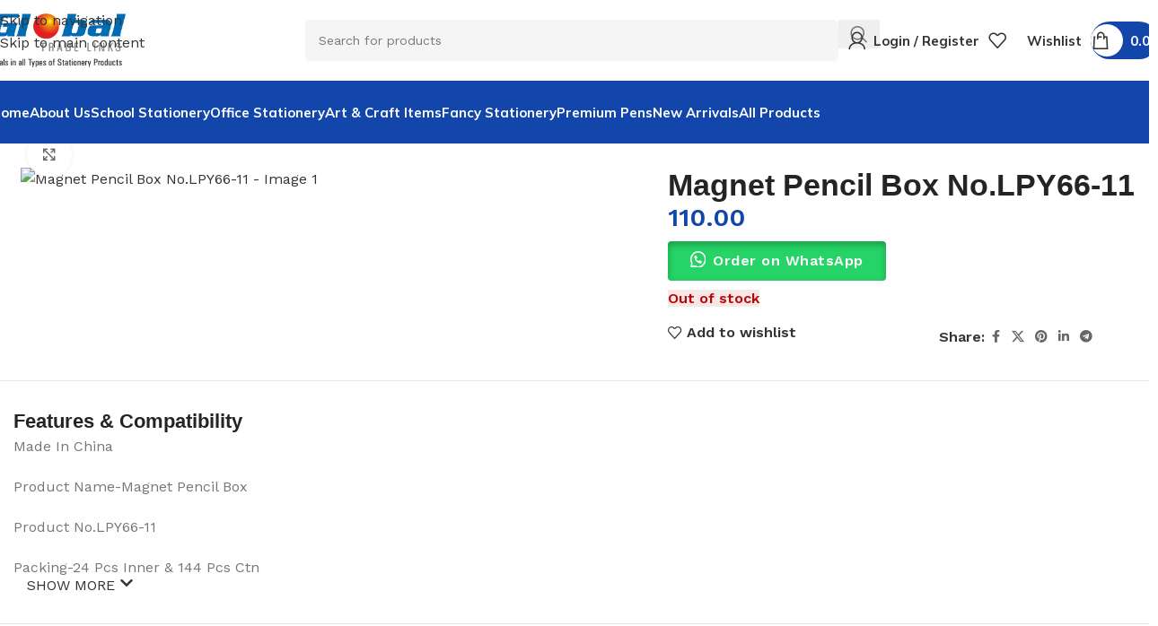

--- FILE ---
content_type: text/html; charset=UTF-8
request_url: https://gtlngp.com/product/magnet-pencil-box-no-lpy66-11/
body_size: 54122
content:
<!DOCTYPE html><html dir="ltr" lang="en-US" prefix="og: https://ogp.me/ns#"><head><meta charset="UTF-8"><link rel="profile" href="https://gmpg.org/xfn/11"><link rel="pingback" href="https://gtlngp.com/xmlrpc.php"><title>Magnet Pencil Box No.LPY66-11 - Global Trade Links</title><meta name="description" content="Made In China Product Name-Magnet Pencil Box Product No.LPY66-11 Packing-24 Pcs Inner &amp; 144 Pcs Ctn" /><meta name="robots" content="max-image-preview:large" /><link rel="canonical" href="https://gtlngp.com/product/magnet-pencil-box-no-lpy66-11/" /><meta name="generator" content="All in One SEO (AIOSEO) 4.9.3" /><meta property="og:locale" content="en_US" /><meta property="og:site_name" content="Global Trade Links -" /><meta property="og:type" content="article" /><meta property="og:title" content="Magnet Pencil Box No.LPY66-11 - Global Trade Links" /><meta property="og:description" content="Made In China Product Name-Magnet Pencil Box Product No.LPY66-11 Packing-24 Pcs Inner &amp; 144 Pcs Ctn" /><meta property="og:url" content="https://gtlngp.com/product/magnet-pencil-box-no-lpy66-11/" /><meta property="article:published_time" content="2025-12-18T19:24:10+00:00" /><meta property="article:modified_time" content="2025-12-20T13:11:32+00:00" /><meta name="twitter:card" content="summary_large_image" /><meta name="twitter:title" content="Magnet Pencil Box No.LPY66-11 - Global Trade Links" /><meta name="twitter:description" content="Made In China Product Name-Magnet Pencil Box Product No.LPY66-11 Packing-24 Pcs Inner &amp; 144 Pcs Ctn" /> <script type="application/ld+json" class="aioseo-schema">{"@context":"https:\/\/schema.org","@graph":[{"@type":"BreadcrumbList","@id":"https:\/\/gtlngp.com\/product\/magnet-pencil-box-no-lpy66-11\/#breadcrumblist","itemListElement":[{"@type":"ListItem","@id":"https:\/\/gtlngp.com#listItem","position":1,"name":"Home","item":"https:\/\/gtlngp.com","nextItem":{"@type":"ListItem","@id":"https:\/\/gtlngp.com\/all-products\/#listItem","name":"All products"}},{"@type":"ListItem","@id":"https:\/\/gtlngp.com\/all-products\/#listItem","position":2,"name":"All products","item":"https:\/\/gtlngp.com\/all-products\/","nextItem":{"@type":"ListItem","@id":"https:\/\/gtlngp.com\/product-category\/school-stationery\/#listItem","name":"School Stationery"},"previousItem":{"@type":"ListItem","@id":"https:\/\/gtlngp.com#listItem","name":"Home"}},{"@type":"ListItem","@id":"https:\/\/gtlngp.com\/product-category\/school-stationery\/#listItem","position":3,"name":"School Stationery","item":"https:\/\/gtlngp.com\/product-category\/school-stationery\/","nextItem":{"@type":"ListItem","@id":"https:\/\/gtlngp.com\/product-category\/school-stationery\/pencil-box-and-pencil-pouches\/#listItem","name":"Pencil Box and Pencil Pouches"},"previousItem":{"@type":"ListItem","@id":"https:\/\/gtlngp.com\/all-products\/#listItem","name":"All products"}},{"@type":"ListItem","@id":"https:\/\/gtlngp.com\/product-category\/school-stationery\/pencil-box-and-pencil-pouches\/#listItem","position":4,"name":"Pencil Box and Pencil Pouches","item":"https:\/\/gtlngp.com\/product-category\/school-stationery\/pencil-box-and-pencil-pouches\/","nextItem":{"@type":"ListItem","@id":"https:\/\/gtlngp.com\/product\/magnet-pencil-box-no-lpy66-11\/#listItem","name":"Magnet Pencil Box No.LPY66-11"},"previousItem":{"@type":"ListItem","@id":"https:\/\/gtlngp.com\/product-category\/school-stationery\/#listItem","name":"School Stationery"}},{"@type":"ListItem","@id":"https:\/\/gtlngp.com\/product\/magnet-pencil-box-no-lpy66-11\/#listItem","position":5,"name":"Magnet Pencil Box No.LPY66-11","previousItem":{"@type":"ListItem","@id":"https:\/\/gtlngp.com\/product-category\/school-stationery\/pencil-box-and-pencil-pouches\/#listItem","name":"Pencil Box and Pencil Pouches"}}]},{"@type":"ItemPage","@id":"https:\/\/gtlngp.com\/product\/magnet-pencil-box-no-lpy66-11\/#itempage","url":"https:\/\/gtlngp.com\/product\/magnet-pencil-box-no-lpy66-11\/","name":"Magnet Pencil Box No.LPY66-11 - Global Trade Links","description":"Made In China Product Name-Magnet Pencil Box Product No.LPY66-11 Packing-24 Pcs Inner & 144 Pcs Ctn","inLanguage":"en-US","isPartOf":{"@id":"https:\/\/gtlngp.com\/#website"},"breadcrumb":{"@id":"https:\/\/gtlngp.com\/product\/magnet-pencil-box-no-lpy66-11\/#breadcrumblist"},"image":{"@type":"ImageObject","url":"https:\/\/gtlngp.com\/wp-content\/uploads\/2025\/12\/c19f421e-cff8-498d-a2bb-f1b1dd782705.jpg","@id":"https:\/\/gtlngp.com\/product\/magnet-pencil-box-no-lpy66-11\/#mainImage","width":687,"height":1080},"primaryImageOfPage":{"@id":"https:\/\/gtlngp.com\/product\/magnet-pencil-box-no-lpy66-11\/#mainImage"},"datePublished":"2025-12-18T19:24:10+00:00","dateModified":"2025-12-20T13:11:32+00:00"},{"@type":"Organization","@id":"https:\/\/gtlngp.com\/#organization","name":"Global Trade Links","url":"https:\/\/gtlngp.com\/"},{"@type":"WebSite","@id":"https:\/\/gtlngp.com\/#website","url":"https:\/\/gtlngp.com\/","name":"Global Trade Links","inLanguage":"en-US","publisher":{"@id":"https:\/\/gtlngp.com\/#organization"}}]}</script>  <script defer src="[data-uri]"></script> <link rel='dns-prefetch' href='//stats.wp.com' /><link rel='dns-prefetch' href='//fonts.googleapis.com' /><link rel="alternate" type="application/rss+xml" title="Global Trade Links &raquo; Feed" href="https://gtlngp.com/feed/" /><link rel="alternate" type="application/rss+xml" title="Global Trade Links &raquo; Comments Feed" href="https://gtlngp.com/comments/feed/" /><link rel="alternate" type="application/rss+xml" title="Global Trade Links &raquo; Magnet Pencil Box No.LPY66-11 Comments Feed" href="https://gtlngp.com/product/magnet-pencil-box-no-lpy66-11/feed/" /><link rel="alternate" title="oEmbed (JSON)" type="application/json+oembed" href="https://gtlngp.com/wp-json/oembed/1.0/embed?url=https%3A%2F%2Fgtlngp.com%2Fproduct%2Fmagnet-pencil-box-no-lpy66-11%2F" /><link rel="alternate" title="oEmbed (XML)" type="text/xml+oembed" href="https://gtlngp.com/wp-json/oembed/1.0/embed?url=https%3A%2F%2Fgtlngp.com%2Fproduct%2Fmagnet-pencil-box-no-lpy66-11%2F&#038;format=xml" /> <style id='wp-img-auto-sizes-contain-inline-css' type='text/css'>img:is([sizes=auto i],[sizes^="auto," i]){contain-intrinsic-size:3000px 1500px}
/*# sourceURL=wp-img-auto-sizes-contain-inline-css */</style><link rel='stylesheet' id='wp-block-library-css' href='https://gtlngp.com/wp-includes/css/dist/block-library/style.min.css?ver=6.9' type='text/css' media='all' /><link rel='stylesheet' id='aioseo/css/src/vue/standalone/blocks/table-of-contents/global.scss-css' href='https://gtlngp.com/wp-content/cache/autoptimize/css/autoptimize_single_8aeaa129c1f80e6e5dbaa329351d1482.css?ver=4.9.3' type='text/css' media='all' /><style id='safe-svg-svg-icon-style-inline-css' type='text/css'>.safe-svg-cover{text-align:center}.safe-svg-cover .safe-svg-inside{display:inline-block;max-width:100%}.safe-svg-cover svg{fill:currentColor;height:100%;max-height:100%;max-width:100%;width:100%}

/*# sourceURL=https://gtlngp.com/wp-content/plugins/safe-svg/dist/safe-svg-block-frontend.css */</style><link rel='stylesheet' id='mediaelement-css' href='https://gtlngp.com/wp-includes/js/mediaelement/mediaelementplayer-legacy.min.css?ver=4.2.17' type='text/css' media='all' /><link rel='stylesheet' id='wp-mediaelement-css' href='https://gtlngp.com/wp-includes/js/mediaelement/wp-mediaelement.min.css?ver=6.9' type='text/css' media='all' /><style id='jetpack-sharing-buttons-style-inline-css' type='text/css'>.jetpack-sharing-buttons__services-list{display:flex;flex-direction:row;flex-wrap:wrap;gap:0;list-style-type:none;margin:5px;padding:0}.jetpack-sharing-buttons__services-list.has-small-icon-size{font-size:12px}.jetpack-sharing-buttons__services-list.has-normal-icon-size{font-size:16px}.jetpack-sharing-buttons__services-list.has-large-icon-size{font-size:24px}.jetpack-sharing-buttons__services-list.has-huge-icon-size{font-size:36px}@media print{.jetpack-sharing-buttons__services-list{display:none!important}}.editor-styles-wrapper .wp-block-jetpack-sharing-buttons{gap:0;padding-inline-start:0}ul.jetpack-sharing-buttons__services-list.has-background{padding:1.25em 2.375em}
/*# sourceURL=https://gtlngp.com/wp-content/plugins/jetpack/_inc/blocks/sharing-buttons/view.css */</style><style id='global-styles-inline-css' type='text/css'>:root{--wp--preset--aspect-ratio--square: 1;--wp--preset--aspect-ratio--4-3: 4/3;--wp--preset--aspect-ratio--3-4: 3/4;--wp--preset--aspect-ratio--3-2: 3/2;--wp--preset--aspect-ratio--2-3: 2/3;--wp--preset--aspect-ratio--16-9: 16/9;--wp--preset--aspect-ratio--9-16: 9/16;--wp--preset--color--black: #000000;--wp--preset--color--cyan-bluish-gray: #abb8c3;--wp--preset--color--white: #ffffff;--wp--preset--color--pale-pink: #f78da7;--wp--preset--color--vivid-red: #cf2e2e;--wp--preset--color--luminous-vivid-orange: #ff6900;--wp--preset--color--luminous-vivid-amber: #fcb900;--wp--preset--color--light-green-cyan: #7bdcb5;--wp--preset--color--vivid-green-cyan: #00d084;--wp--preset--color--pale-cyan-blue: #8ed1fc;--wp--preset--color--vivid-cyan-blue: #0693e3;--wp--preset--color--vivid-purple: #9b51e0;--wp--preset--gradient--vivid-cyan-blue-to-vivid-purple: linear-gradient(135deg,rgb(6,147,227) 0%,rgb(155,81,224) 100%);--wp--preset--gradient--light-green-cyan-to-vivid-green-cyan: linear-gradient(135deg,rgb(122,220,180) 0%,rgb(0,208,130) 100%);--wp--preset--gradient--luminous-vivid-amber-to-luminous-vivid-orange: linear-gradient(135deg,rgb(252,185,0) 0%,rgb(255,105,0) 100%);--wp--preset--gradient--luminous-vivid-orange-to-vivid-red: linear-gradient(135deg,rgb(255,105,0) 0%,rgb(207,46,46) 100%);--wp--preset--gradient--very-light-gray-to-cyan-bluish-gray: linear-gradient(135deg,rgb(238,238,238) 0%,rgb(169,184,195) 100%);--wp--preset--gradient--cool-to-warm-spectrum: linear-gradient(135deg,rgb(74,234,220) 0%,rgb(151,120,209) 20%,rgb(207,42,186) 40%,rgb(238,44,130) 60%,rgb(251,105,98) 80%,rgb(254,248,76) 100%);--wp--preset--gradient--blush-light-purple: linear-gradient(135deg,rgb(255,206,236) 0%,rgb(152,150,240) 100%);--wp--preset--gradient--blush-bordeaux: linear-gradient(135deg,rgb(254,205,165) 0%,rgb(254,45,45) 50%,rgb(107,0,62) 100%);--wp--preset--gradient--luminous-dusk: linear-gradient(135deg,rgb(255,203,112) 0%,rgb(199,81,192) 50%,rgb(65,88,208) 100%);--wp--preset--gradient--pale-ocean: linear-gradient(135deg,rgb(255,245,203) 0%,rgb(182,227,212) 50%,rgb(51,167,181) 100%);--wp--preset--gradient--electric-grass: linear-gradient(135deg,rgb(202,248,128) 0%,rgb(113,206,126) 100%);--wp--preset--gradient--midnight: linear-gradient(135deg,rgb(2,3,129) 0%,rgb(40,116,252) 100%);--wp--preset--font-size--small: 13px;--wp--preset--font-size--medium: 20px;--wp--preset--font-size--large: 36px;--wp--preset--font-size--x-large: 42px;--wp--preset--spacing--20: 0.44rem;--wp--preset--spacing--30: 0.67rem;--wp--preset--spacing--40: 1rem;--wp--preset--spacing--50: 1.5rem;--wp--preset--spacing--60: 2.25rem;--wp--preset--spacing--70: 3.38rem;--wp--preset--spacing--80: 5.06rem;--wp--preset--shadow--natural: 6px 6px 9px rgba(0, 0, 0, 0.2);--wp--preset--shadow--deep: 12px 12px 50px rgba(0, 0, 0, 0.4);--wp--preset--shadow--sharp: 6px 6px 0px rgba(0, 0, 0, 0.2);--wp--preset--shadow--outlined: 6px 6px 0px -3px rgb(255, 255, 255), 6px 6px rgb(0, 0, 0);--wp--preset--shadow--crisp: 6px 6px 0px rgb(0, 0, 0);}:where(body) { margin: 0; }.wp-site-blocks > .alignleft { float: left; margin-right: 2em; }.wp-site-blocks > .alignright { float: right; margin-left: 2em; }.wp-site-blocks > .aligncenter { justify-content: center; margin-left: auto; margin-right: auto; }:where(.is-layout-flex){gap: 0.5em;}:where(.is-layout-grid){gap: 0.5em;}.is-layout-flow > .alignleft{float: left;margin-inline-start: 0;margin-inline-end: 2em;}.is-layout-flow > .alignright{float: right;margin-inline-start: 2em;margin-inline-end: 0;}.is-layout-flow > .aligncenter{margin-left: auto !important;margin-right: auto !important;}.is-layout-constrained > .alignleft{float: left;margin-inline-start: 0;margin-inline-end: 2em;}.is-layout-constrained > .alignright{float: right;margin-inline-start: 2em;margin-inline-end: 0;}.is-layout-constrained > .aligncenter{margin-left: auto !important;margin-right: auto !important;}.is-layout-constrained > :where(:not(.alignleft):not(.alignright):not(.alignfull)){margin-left: auto !important;margin-right: auto !important;}body .is-layout-flex{display: flex;}.is-layout-flex{flex-wrap: wrap;align-items: center;}.is-layout-flex > :is(*, div){margin: 0;}body .is-layout-grid{display: grid;}.is-layout-grid > :is(*, div){margin: 0;}body{padding-top: 0px;padding-right: 0px;padding-bottom: 0px;padding-left: 0px;}a:where(:not(.wp-element-button)){text-decoration: none;}:root :where(.wp-element-button, .wp-block-button__link){background-color: #32373c;border-width: 0;color: #fff;font-family: inherit;font-size: inherit;font-style: inherit;font-weight: inherit;letter-spacing: inherit;line-height: inherit;padding-top: calc(0.667em + 2px);padding-right: calc(1.333em + 2px);padding-bottom: calc(0.667em + 2px);padding-left: calc(1.333em + 2px);text-decoration: none;text-transform: inherit;}.has-black-color{color: var(--wp--preset--color--black) !important;}.has-cyan-bluish-gray-color{color: var(--wp--preset--color--cyan-bluish-gray) !important;}.has-white-color{color: var(--wp--preset--color--white) !important;}.has-pale-pink-color{color: var(--wp--preset--color--pale-pink) !important;}.has-vivid-red-color{color: var(--wp--preset--color--vivid-red) !important;}.has-luminous-vivid-orange-color{color: var(--wp--preset--color--luminous-vivid-orange) !important;}.has-luminous-vivid-amber-color{color: var(--wp--preset--color--luminous-vivid-amber) !important;}.has-light-green-cyan-color{color: var(--wp--preset--color--light-green-cyan) !important;}.has-vivid-green-cyan-color{color: var(--wp--preset--color--vivid-green-cyan) !important;}.has-pale-cyan-blue-color{color: var(--wp--preset--color--pale-cyan-blue) !important;}.has-vivid-cyan-blue-color{color: var(--wp--preset--color--vivid-cyan-blue) !important;}.has-vivid-purple-color{color: var(--wp--preset--color--vivid-purple) !important;}.has-black-background-color{background-color: var(--wp--preset--color--black) !important;}.has-cyan-bluish-gray-background-color{background-color: var(--wp--preset--color--cyan-bluish-gray) !important;}.has-white-background-color{background-color: var(--wp--preset--color--white) !important;}.has-pale-pink-background-color{background-color: var(--wp--preset--color--pale-pink) !important;}.has-vivid-red-background-color{background-color: var(--wp--preset--color--vivid-red) !important;}.has-luminous-vivid-orange-background-color{background-color: var(--wp--preset--color--luminous-vivid-orange) !important;}.has-luminous-vivid-amber-background-color{background-color: var(--wp--preset--color--luminous-vivid-amber) !important;}.has-light-green-cyan-background-color{background-color: var(--wp--preset--color--light-green-cyan) !important;}.has-vivid-green-cyan-background-color{background-color: var(--wp--preset--color--vivid-green-cyan) !important;}.has-pale-cyan-blue-background-color{background-color: var(--wp--preset--color--pale-cyan-blue) !important;}.has-vivid-cyan-blue-background-color{background-color: var(--wp--preset--color--vivid-cyan-blue) !important;}.has-vivid-purple-background-color{background-color: var(--wp--preset--color--vivid-purple) !important;}.has-black-border-color{border-color: var(--wp--preset--color--black) !important;}.has-cyan-bluish-gray-border-color{border-color: var(--wp--preset--color--cyan-bluish-gray) !important;}.has-white-border-color{border-color: var(--wp--preset--color--white) !important;}.has-pale-pink-border-color{border-color: var(--wp--preset--color--pale-pink) !important;}.has-vivid-red-border-color{border-color: var(--wp--preset--color--vivid-red) !important;}.has-luminous-vivid-orange-border-color{border-color: var(--wp--preset--color--luminous-vivid-orange) !important;}.has-luminous-vivid-amber-border-color{border-color: var(--wp--preset--color--luminous-vivid-amber) !important;}.has-light-green-cyan-border-color{border-color: var(--wp--preset--color--light-green-cyan) !important;}.has-vivid-green-cyan-border-color{border-color: var(--wp--preset--color--vivid-green-cyan) !important;}.has-pale-cyan-blue-border-color{border-color: var(--wp--preset--color--pale-cyan-blue) !important;}.has-vivid-cyan-blue-border-color{border-color: var(--wp--preset--color--vivid-cyan-blue) !important;}.has-vivid-purple-border-color{border-color: var(--wp--preset--color--vivid-purple) !important;}.has-vivid-cyan-blue-to-vivid-purple-gradient-background{background: var(--wp--preset--gradient--vivid-cyan-blue-to-vivid-purple) !important;}.has-light-green-cyan-to-vivid-green-cyan-gradient-background{background: var(--wp--preset--gradient--light-green-cyan-to-vivid-green-cyan) !important;}.has-luminous-vivid-amber-to-luminous-vivid-orange-gradient-background{background: var(--wp--preset--gradient--luminous-vivid-amber-to-luminous-vivid-orange) !important;}.has-luminous-vivid-orange-to-vivid-red-gradient-background{background: var(--wp--preset--gradient--luminous-vivid-orange-to-vivid-red) !important;}.has-very-light-gray-to-cyan-bluish-gray-gradient-background{background: var(--wp--preset--gradient--very-light-gray-to-cyan-bluish-gray) !important;}.has-cool-to-warm-spectrum-gradient-background{background: var(--wp--preset--gradient--cool-to-warm-spectrum) !important;}.has-blush-light-purple-gradient-background{background: var(--wp--preset--gradient--blush-light-purple) !important;}.has-blush-bordeaux-gradient-background{background: var(--wp--preset--gradient--blush-bordeaux) !important;}.has-luminous-dusk-gradient-background{background: var(--wp--preset--gradient--luminous-dusk) !important;}.has-pale-ocean-gradient-background{background: var(--wp--preset--gradient--pale-ocean) !important;}.has-electric-grass-gradient-background{background: var(--wp--preset--gradient--electric-grass) !important;}.has-midnight-gradient-background{background: var(--wp--preset--gradient--midnight) !important;}.has-small-font-size{font-size: var(--wp--preset--font-size--small) !important;}.has-medium-font-size{font-size: var(--wp--preset--font-size--medium) !important;}.has-large-font-size{font-size: var(--wp--preset--font-size--large) !important;}.has-x-large-font-size{font-size: var(--wp--preset--font-size--x-large) !important;}
:where(.wp-block-post-template.is-layout-flex){gap: 1.25em;}:where(.wp-block-post-template.is-layout-grid){gap: 1.25em;}
:where(.wp-block-term-template.is-layout-flex){gap: 1.25em;}:where(.wp-block-term-template.is-layout-grid){gap: 1.25em;}
:where(.wp-block-columns.is-layout-flex){gap: 2em;}:where(.wp-block-columns.is-layout-grid){gap: 2em;}
:root :where(.wp-block-pullquote){font-size: 1.5em;line-height: 1.6;}
/*# sourceURL=global-styles-inline-css */</style><style id='woocommerce-inline-inline-css' type='text/css'>.woocommerce form .form-row .required { visibility: visible; }
/*# sourceURL=woocommerce-inline-inline-css */</style><link rel='stylesheet' id='wa_order_style-css' href='https://gtlngp.com/wp-content/cache/autoptimize/css/autoptimize_single_61c4c9da6f03699d001b538bfc972f44.css?ver=1.1.0' type='text/css' media='all' /><link rel='stylesheet' id='elementor-frontend-css' href='https://gtlngp.com/wp-content/uploads/elementor/css/custom-frontend.min.css?ver=1768806933' type='text/css' media='all' /><link rel='stylesheet' id='elementor-post-36898-css' href='https://gtlngp.com/wp-content/cache/autoptimize/css/autoptimize_single_37b0100e786a4923bb8ee7c0d9a02331.css?ver=1768806934' type='text/css' media='all' /><link rel='stylesheet' id='wd-style-base-css' href='https://gtlngp.com/wp-content/themes/woodmart/css/parts/base.min.css?ver=8.3.8' type='text/css' media='all' /><link rel='stylesheet' id='wd-helpers-wpb-elem-css' href='https://gtlngp.com/wp-content/themes/woodmart/css/parts/helpers-wpb-elem.min.css?ver=8.3.8' type='text/css' media='all' /><link rel='stylesheet' id='wd-woo-paypal-payments-css' href='https://gtlngp.com/wp-content/themes/woodmart/css/parts/int-woo-paypal-payments.min.css?ver=8.3.8' type='text/css' media='all' /><link rel='stylesheet' id='wd-elementor-base-css' href='https://gtlngp.com/wp-content/themes/woodmart/css/parts/int-elem-base.min.css?ver=8.3.8' type='text/css' media='all' /><link rel='stylesheet' id='wd-elementor-pro-base-css' href='https://gtlngp.com/wp-content/themes/woodmart/css/parts/int-elementor-pro.min.css?ver=8.3.8' type='text/css' media='all' /><link rel='stylesheet' id='wd-woocommerce-base-css' href='https://gtlngp.com/wp-content/themes/woodmart/css/parts/woocommerce-base.min.css?ver=8.3.8' type='text/css' media='all' /><link rel='stylesheet' id='wd-mod-star-rating-css' href='https://gtlngp.com/wp-content/themes/woodmart/css/parts/mod-star-rating.min.css?ver=8.3.8' type='text/css' media='all' /><link rel='stylesheet' id='wd-woocommerce-block-notices-css' href='https://gtlngp.com/wp-content/themes/woodmart/css/parts/woo-mod-block-notices.min.css?ver=8.3.8' type='text/css' media='all' /><link rel='stylesheet' id='wd-woo-mod-quantity-css' href='https://gtlngp.com/wp-content/themes/woodmart/css/parts/woo-mod-quantity.min.css?ver=8.3.8' type='text/css' media='all' /><link rel='stylesheet' id='wd-woo-opt-free-progress-bar-css' href='https://gtlngp.com/wp-content/themes/woodmart/css/parts/woo-opt-free-progress-bar.min.css?ver=8.3.8' type='text/css' media='all' /><link rel='stylesheet' id='wd-woo-mod-progress-bar-css' href='https://gtlngp.com/wp-content/themes/woodmart/css/parts/woo-mod-progress-bar.min.css?ver=8.3.8' type='text/css' media='all' /><link rel='stylesheet' id='wd-woo-single-prod-el-base-css' href='https://gtlngp.com/wp-content/themes/woodmart/css/parts/woo-single-prod-el-base.min.css?ver=8.3.8' type='text/css' media='all' /><link rel='stylesheet' id='wd-woo-mod-stock-status-css' href='https://gtlngp.com/wp-content/themes/woodmart/css/parts/woo-mod-stock-status.min.css?ver=8.3.8' type='text/css' media='all' /><link rel='stylesheet' id='wd-woo-mod-shop-attributes-css' href='https://gtlngp.com/wp-content/themes/woodmart/css/parts/woo-mod-shop-attributes.min.css?ver=8.3.8' type='text/css' media='all' /><link rel='stylesheet' id='wd-wp-blocks-css' href='https://gtlngp.com/wp-content/themes/woodmart/css/parts/wp-blocks.min.css?ver=8.3.8' type='text/css' media='all' /><link rel='stylesheet' id='wd-header-base-css' href='https://gtlngp.com/wp-content/themes/woodmart/css/parts/header-base.min.css?ver=8.3.8' type='text/css' media='all' /><link rel='stylesheet' id='wd-mod-tools-css' href='https://gtlngp.com/wp-content/themes/woodmart/css/parts/mod-tools.min.css?ver=8.3.8' type='text/css' media='all' /><link rel='stylesheet' id='wd-header-search-css' href='https://gtlngp.com/wp-content/themes/woodmart/css/parts/header-el-search.min.css?ver=8.3.8' type='text/css' media='all' /><link rel='stylesheet' id='wd-header-search-form-css' href='https://gtlngp.com/wp-content/themes/woodmart/css/parts/header-el-search-form.min.css?ver=8.3.8' type='text/css' media='all' /><link rel='stylesheet' id='wd-wd-search-form-css' href='https://gtlngp.com/wp-content/themes/woodmart/css/parts/wd-search-form.min.css?ver=8.3.8' type='text/css' media='all' /><link rel='stylesheet' id='wd-wd-search-results-css' href='https://gtlngp.com/wp-content/themes/woodmart/css/parts/wd-search-results.min.css?ver=8.3.8' type='text/css' media='all' /><link rel='stylesheet' id='wd-wd-search-dropdown-css' href='https://gtlngp.com/wp-content/themes/woodmart/css/parts/wd-search-dropdown.min.css?ver=8.3.8' type='text/css' media='all' /><link rel='stylesheet' id='wd-woo-mod-login-form-css' href='https://gtlngp.com/wp-content/themes/woodmart/css/parts/woo-mod-login-form.min.css?ver=8.3.8' type='text/css' media='all' /><link rel='stylesheet' id='wd-header-my-account-css' href='https://gtlngp.com/wp-content/themes/woodmart/css/parts/header-el-my-account.min.css?ver=8.3.8' type='text/css' media='all' /><link rel='stylesheet' id='wd-header-elements-base-css' href='https://gtlngp.com/wp-content/themes/woodmart/css/parts/header-el-base.min.css?ver=8.3.8' type='text/css' media='all' /><link rel='stylesheet' id='wd-mod-tools-design-8-css' href='https://gtlngp.com/wp-content/themes/woodmart/css/parts/mod-tools-design-8.min.css?ver=8.3.8' type='text/css' media='all' /><link rel='stylesheet' id='wd-header-cart-side-css' href='https://gtlngp.com/wp-content/themes/woodmart/css/parts/header-el-cart-side.min.css?ver=8.3.8' type='text/css' media='all' /><link rel='stylesheet' id='wd-header-cart-css' href='https://gtlngp.com/wp-content/themes/woodmart/css/parts/header-el-cart.min.css?ver=8.3.8' type='text/css' media='all' /><link rel='stylesheet' id='wd-widget-shopping-cart-css' href='https://gtlngp.com/wp-content/themes/woodmart/css/parts/woo-widget-shopping-cart.min.css?ver=8.3.8' type='text/css' media='all' /><link rel='stylesheet' id='wd-widget-product-list-css' href='https://gtlngp.com/wp-content/themes/woodmart/css/parts/woo-widget-product-list.min.css?ver=8.3.8' type='text/css' media='all' /><link rel='stylesheet' id='wd-header-mobile-nav-dropdown-css' href='https://gtlngp.com/wp-content/themes/woodmart/css/parts/header-el-mobile-nav-dropdown.min.css?ver=8.3.8' type='text/css' media='all' /><link rel='stylesheet' id='wd-woo-single-prod-builder-css' href='https://gtlngp.com/wp-content/themes/woodmart/css/parts/woo-single-prod-builder.min.css?ver=8.3.8' type='text/css' media='all' /><link rel='stylesheet' id='wd-woo-el-breadcrumbs-builder-css' href='https://gtlngp.com/wp-content/themes/woodmart/css/parts/woo-el-breadcrumbs-builder.min.css?ver=8.3.8' type='text/css' media='all' /><link rel='stylesheet' id='wd-woo-single-prod-el-navigation-css' href='https://gtlngp.com/wp-content/themes/woodmart/css/parts/woo-single-prod-el-navigation.min.css?ver=8.3.8' type='text/css' media='all' /><link rel='stylesheet' id='wd-woo-single-prod-el-gallery-css' href='https://gtlngp.com/wp-content/themes/woodmart/css/parts/woo-single-prod-el-gallery.min.css?ver=8.3.8' type='text/css' media='all' /><link rel='stylesheet' id='wd-woo-single-prod-el-gallery-opt-thumb-left-desktop-css' href='https://gtlngp.com/wp-content/themes/woodmart/css/parts/woo-single-prod-el-gallery-opt-thumb-left-desktop.min.css?ver=8.3.8' type='text/css' media='all' /><link rel='stylesheet' id='wd-swiper-css' href='https://gtlngp.com/wp-content/themes/woodmart/css/parts/lib-swiper.min.css?ver=8.3.8' type='text/css' media='all' /><link rel='stylesheet' id='wd-swiper-arrows-css' href='https://gtlngp.com/wp-content/themes/woodmart/css/parts/lib-swiper-arrows.min.css?ver=8.3.8' type='text/css' media='all' /><link rel='stylesheet' id='wd-photoswipe-css' href='https://gtlngp.com/wp-content/themes/woodmart/css/parts/lib-photoswipe.min.css?ver=8.3.8' type='text/css' media='all' /><link rel='stylesheet' id='wd-social-icons-css' href='https://gtlngp.com/wp-content/themes/woodmart/css/parts/el-social-icons.min.css?ver=8.3.8' type='text/css' media='all' /><link rel='stylesheet' id='wd-section-title-css' href='https://gtlngp.com/wp-content/themes/woodmart/css/parts/el-section-title.min.css?ver=8.3.8' type='text/css' media='all' /><link rel='stylesheet' id='wd-button-css' href='https://gtlngp.com/wp-content/themes/woodmart/css/parts/el-button.min.css?ver=8.3.8' type='text/css' media='all' /><link rel='stylesheet' id='wd-woo-single-prod-opt-rating-summary-css' href='https://gtlngp.com/wp-content/themes/woodmart/css/parts/woo-single-prod-opt-rating-summary.min.css?ver=8.3.8' type='text/css' media='all' /><link rel='stylesheet' id='wd-woo-single-prod-el-reviews-css' href='https://gtlngp.com/wp-content/themes/woodmart/css/parts/woo-single-prod-el-reviews.min.css?ver=8.3.8' type='text/css' media='all' /><link rel='stylesheet' id='wd-woo-single-prod-el-reviews-style-2-css' href='https://gtlngp.com/wp-content/themes/woodmart/css/parts/woo-single-prod-el-reviews-style-2.min.css?ver=8.3.8' type='text/css' media='all' /><link rel='stylesheet' id='wd-post-types-mod-comments-css' href='https://gtlngp.com/wp-content/themes/woodmart/css/parts/post-types-mod-comments.min.css?ver=8.3.8' type='text/css' media='all' /><link rel='stylesheet' id='wd-product-loop-css' href='https://gtlngp.com/wp-content/themes/woodmart/css/parts/woo-product-loop.min.css?ver=8.3.8' type='text/css' media='all' /><link rel='stylesheet' id='wd-product-loop-fw-button-css' href='https://gtlngp.com/wp-content/themes/woodmart/css/parts/woo-prod-loop-fw-button.min.css?ver=8.3.8' type='text/css' media='all' /><link rel='stylesheet' id='wd-woo-mod-add-btn-replace-css' href='https://gtlngp.com/wp-content/themes/woodmart/css/parts/woo-mod-add-btn-replace.min.css?ver=8.3.8' type='text/css' media='all' /><link rel='stylesheet' id='wd-woo-mod-quantity-overlap-css' href='https://gtlngp.com/wp-content/themes/woodmart/css/parts/woo-mod-quantity-overlap.min.css?ver=8.3.8' type='text/css' media='all' /><link rel='stylesheet' id='wd-woo-mod-swatches-base-css' href='https://gtlngp.com/wp-content/themes/woodmart/css/parts/woo-mod-swatches-base.min.css?ver=8.3.8' type='text/css' media='all' /><link rel='stylesheet' id='wd-mod-more-description-css' href='https://gtlngp.com/wp-content/themes/woodmart/css/parts/mod-more-description.min.css?ver=8.3.8' type='text/css' media='all' /><link rel='stylesheet' id='wd-woo-opt-stretch-cont-css' href='https://gtlngp.com/wp-content/themes/woodmart/css/parts/woo-opt-stretch-cont.min.css?ver=8.3.8' type='text/css' media='all' /><link rel='stylesheet' id='wd-woo-opt-title-limit-css' href='https://gtlngp.com/wp-content/themes/woodmart/css/parts/woo-opt-title-limit.min.css?ver=8.3.8' type='text/css' media='all' /><link rel='stylesheet' id='wd-mfp-popup-css' href='https://gtlngp.com/wp-content/themes/woodmart/css/parts/lib-magnific-popup.min.css?ver=8.3.8' type='text/css' media='all' /><link rel='stylesheet' id='wd-mod-animations-transform-css' href='https://gtlngp.com/wp-content/themes/woodmart/css/parts/mod-animations-transform.min.css?ver=8.3.8' type='text/css' media='all' /><link rel='stylesheet' id='wd-mod-transform-css' href='https://gtlngp.com/wp-content/themes/woodmart/css/parts/mod-transform.min.css?ver=8.3.8' type='text/css' media='all' /><link rel='stylesheet' id='wd-woo-opt-grid-gallery-css' href='https://gtlngp.com/wp-content/themes/woodmart/css/parts/woo-opt-grid-gallery.min.css?ver=8.3.8' type='text/css' media='all' /><link rel='stylesheet' id='wd-swiper-pagin-css' href='https://gtlngp.com/wp-content/themes/woodmart/css/parts/lib-swiper-pagin.min.css?ver=8.3.8' type='text/css' media='all' /><link rel='stylesheet' id='wd-widget-collapse-css' href='https://gtlngp.com/wp-content/themes/woodmart/css/parts/opt-widget-collapse.min.css?ver=8.3.8' type='text/css' media='all' /><link rel='stylesheet' id='wd-footer-base-css' href='https://gtlngp.com/wp-content/themes/woodmart/css/parts/footer-base.min.css?ver=8.3.8' type='text/css' media='all' /><link rel='stylesheet' id='wd-list-css' href='https://gtlngp.com/wp-content/themes/woodmart/css/parts/el-list.min.css?ver=8.3.8' type='text/css' media='all' /><link rel='stylesheet' id='wd-el-list-css' href='https://gtlngp.com/wp-content/themes/woodmart/css/parts/el-list-wpb-elem.min.css?ver=8.3.8' type='text/css' media='all' /><link rel='stylesheet' id='wd-mod-nav-menu-label-css' href='https://gtlngp.com/wp-content/themes/woodmart/css/parts/mod-nav-menu-label.min.css?ver=8.3.8' type='text/css' media='all' /><link rel='stylesheet' id='wd-text-block-css' href='https://gtlngp.com/wp-content/themes/woodmart/css/parts/el-text-block.min.css?ver=8.3.8' type='text/css' media='all' /><link rel='stylesheet' id='wd-scroll-top-css' href='https://gtlngp.com/wp-content/themes/woodmart/css/parts/opt-scrolltotop.min.css?ver=8.3.8' type='text/css' media='all' /><link rel='stylesheet' id='wd-header-search-fullscreen-css' href='https://gtlngp.com/wp-content/themes/woodmart/css/parts/header-el-search-fullscreen-general.min.css?ver=8.3.8' type='text/css' media='all' /><link rel='stylesheet' id='wd-header-search-fullscreen-2-css' href='https://gtlngp.com/wp-content/themes/woodmart/css/parts/header-el-search-fullscreen-2.min.css?ver=8.3.8' type='text/css' media='all' /><link rel='stylesheet' id='wd-header-my-account-sidebar-css' href='https://gtlngp.com/wp-content/themes/woodmart/css/parts/header-el-my-account-sidebar.min.css?ver=8.3.8' type='text/css' media='all' /><link rel='stylesheet' id='wd-sticky-add-to-cart-css' href='https://gtlngp.com/wp-content/themes/woodmart/css/parts/woo-opt-sticky-add-to-cart.min.css?ver=8.3.8' type='text/css' media='all' /><link rel='stylesheet' id='wd-bottom-toolbar-css' href='https://gtlngp.com/wp-content/themes/woodmart/css/parts/opt-bottom-toolbar.min.css?ver=8.3.8' type='text/css' media='all' /><link rel='stylesheet' id='xts-style-header_904566-css' href='https://gtlngp.com/wp-content/cache/autoptimize/css/autoptimize_single_2be8d043114108ca598d28160fec1727.css?ver=8.3.8' type='text/css' media='all' /><link rel='stylesheet' id='xts-google-fonts-css' href='https://fonts.googleapis.com/css?family=Work+Sans%3A400%2C600%7CMulish%3A400%2C600%2C700%2C800%7CLato%3A400%2C700&#038;ver=8.3.8' type='text/css' media='all' /> <script type="text/javascript" src="https://gtlngp.com/wp-includes/js/jquery/jquery.min.js?ver=3.7.1" id="jquery-core-js"></script> <script defer type="text/javascript" src="https://gtlngp.com/wp-includes/js/jquery/jquery-migrate.min.js?ver=3.4.1" id="jquery-migrate-js"></script> <script type="text/javascript" src="https://gtlngp.com/wp-content/plugins/woocommerce/assets/js/jquery-blockui/jquery.blockUI.min.js?ver=2.7.0-wc.10.4.3" id="wc-jquery-blockui-js" defer="defer" data-wp-strategy="defer"></script> <script defer id="wc-add-to-cart-js-extra" src="[data-uri]"></script> <script type="text/javascript" src="https://gtlngp.com/wp-content/plugins/woocommerce/assets/js/frontend/add-to-cart.min.js?ver=10.4.3" id="wc-add-to-cart-js" defer="defer" data-wp-strategy="defer"></script> <script type="text/javascript" src="https://gtlngp.com/wp-content/plugins/woocommerce/assets/js/zoom/jquery.zoom.min.js?ver=1.7.21-wc.10.4.3" id="wc-zoom-js" defer="defer" data-wp-strategy="defer"></script> <script defer id="wc-single-product-js-extra" src="[data-uri]"></script> <script type="text/javascript" src="https://gtlngp.com/wp-content/plugins/woocommerce/assets/js/frontend/single-product.min.js?ver=10.4.3" id="wc-single-product-js" defer="defer" data-wp-strategy="defer"></script> <script type="text/javascript" src="https://gtlngp.com/wp-content/plugins/woocommerce/assets/js/js-cookie/js.cookie.min.js?ver=2.1.4-wc.10.4.3" id="wc-js-cookie-js" defer="defer" data-wp-strategy="defer"></script> <script defer id="woocommerce-js-extra" src="[data-uri]"></script> <script type="text/javascript" src="https://gtlngp.com/wp-content/plugins/woocommerce/assets/js/frontend/woocommerce.min.js?ver=10.4.3" id="woocommerce-js" defer="defer" data-wp-strategy="defer"></script> <script type="text/javascript" src="https://stats.wp.com/s-202604.js" id="woocommerce-analytics-js" defer="defer" data-wp-strategy="defer"></script> <script defer type="text/javascript" src="https://gtlngp.com/wp-content/themes/woodmart/js/scripts/global/scrollBar.min.js?ver=8.3.8" id="wd-scrollbar-js"></script> <link rel="https://api.w.org/" href="https://gtlngp.com/wp-json/" /><link rel="alternate" title="JSON" type="application/json" href="https://gtlngp.com/wp-json/wp/v2/product/50670" /><link rel="EditURI" type="application/rsd+xml" title="RSD" href="https://gtlngp.com/xmlrpc.php?rsd" /><meta name="generator" content="WordPress 6.9" /><meta name="generator" content="WooCommerce 10.4.3" /><link rel='shortlink' href='https://gtlngp.com/?p=50670' /><style>#sendbtn,
		#sendbtn2,
		.wa-order-button,
		.gdpr_wa_button_input,
		a.wa-order-checkout,
		a.wa-order-thankyou,
		.shortcode_wa_button,
		.shortcode_wa_button_nt,
		.floating_button {
			-webkit-box-shadow: inset 0px 4px 7px 0px rgba(0,0,0,0.25) !important;
			-moz-box-shadow: inset 0px 4px 7px 0px rgba(0,0,0,0.25) !important;
			box-shadow: inset 0px 4px 7px 0px rgba(0,0,0,0.25) !important;
		}

		#sendbtn:hover,
		#sendbtn2:hover,
		.wa-order-button:hover,
		.gdpr_wa_button_input:hover,
		a.wa-order-checkout:hover,
		a.wa-order-thankyou:hover,
		.shortcode_wa_button:hover,
		.shortcode_wa_button_nt:hover,
		.floating_button:hover {
			-webkit-box-shadow: inset 0px 4px 7px 0px rgba(0,0,0,0.25) !important;
			-moz-box-shadow: inset 0px 4px 7px 0px rgba(0,0,0,0.25) !important;
			box-shadow: inset 0px 4px 7px 0px rgba(0,0,0,0.25) !important;
		}</style><style>img#wpstats{display:none}</style><meta name="pinterest-rich-pin" content="false" /><meta name="viewport" content="width=device-width, initial-scale=1.0, maximum-scale=1.0, user-scalable=no"> <noscript><style>.woocommerce-product-gallery{ opacity: 1 !important; }</style></noscript><meta name="generator" content="Elementor 3.34.1; features: e_font_icon_svg, additional_custom_breakpoints; settings: css_print_method-external, google_font-enabled, font_display-swap"><style type="text/css">.recentcomments a{display:inline !important;padding:0 !important;margin:0 !important;}</style><style>.e-con.e-parent:nth-of-type(n+4):not(.e-lazyloaded):not(.e-no-lazyload),
				.e-con.e-parent:nth-of-type(n+4):not(.e-lazyloaded):not(.e-no-lazyload) * {
					background-image: none !important;
				}
				@media screen and (max-height: 1024px) {
					.e-con.e-parent:nth-of-type(n+3):not(.e-lazyloaded):not(.e-no-lazyload),
					.e-con.e-parent:nth-of-type(n+3):not(.e-lazyloaded):not(.e-no-lazyload) * {
						background-image: none !important;
					}
				}
				@media screen and (max-height: 640px) {
					.e-con.e-parent:nth-of-type(n+2):not(.e-lazyloaded):not(.e-no-lazyload),
					.e-con.e-parent:nth-of-type(n+2):not(.e-lazyloaded):not(.e-no-lazyload) * {
						background-image: none !important;
					}
				}</style><link rel="icon" href="https://gtlngp.com/wp-content/uploads/2025/11/Global-Trade-Links-favi-icon-150x150.png" sizes="32x32" /><link rel="icon" href="https://gtlngp.com/wp-content/uploads/2025/11/Global-Trade-Links-favi-icon.png" sizes="192x192" /><link rel="apple-touch-icon" href="https://gtlngp.com/wp-content/uploads/2025/11/Global-Trade-Links-favi-icon.png" /><meta name="msapplication-TileImage" content="https://gtlngp.com/wp-content/uploads/2025/11/Global-Trade-Links-favi-icon.png" /><style type="text/css" id="wp-custom-css">[class*="title-line-"] .wd-product .wd-entities-title{
	 overflow: unset; 
     max-height:unset;
}
.single-product .elementor-widget-button .elementor-button{
	display:none;
}
.wd-free-progress-bar{
	display:none;
}
.wd-account-style-icon:not(.wd-with-username) .wd-tools-text {
    display: block;
}</style><style></style><style id="wd-style-theme_settings_default-css" data-type="wd-style-theme_settings_default">@font-face {
	font-weight: normal;
	font-style: normal;
	font-family: "woodmart-font";
	src: url("//gtlngp.com/wp-content/themes/woodmart/fonts/woodmart-font-1-400.woff2?v=8.3.8") format("woff2");
}

@font-face {
	font-family: "star";
	font-weight: 400;
	font-style: normal;
	src: url("//gtlngp.com/wp-content/plugins/woocommerce/assets/fonts/star.eot?#iefix") format("embedded-opentype"), url("//gtlngp.com/wp-content/plugins/woocommerce/assets/fonts/star.woff") format("woff"), url("//gtlngp.com/wp-content/plugins/woocommerce/assets/fonts/star.ttf") format("truetype"), url("//gtlngp.com/wp-content/plugins/woocommerce/assets/fonts/star.svg#star") format("svg");
}

@font-face {
	font-family: "WooCommerce";
	font-weight: 400;
	font-style: normal;
	src: url("//gtlngp.com/wp-content/plugins/woocommerce/assets/fonts/WooCommerce.eot?#iefix") format("embedded-opentype"), url("//gtlngp.com/wp-content/plugins/woocommerce/assets/fonts/WooCommerce.woff") format("woff"), url("//gtlngp.com/wp-content/plugins/woocommerce/assets/fonts/WooCommerce.ttf") format("truetype"), url("//gtlngp.com/wp-content/plugins/woocommerce/assets/fonts/WooCommerce.svg#WooCommerce") format("svg");
}

:root {
	--wd-text-font: "Work Sans", Arial, Helvetica, sans-serif;
	--wd-text-font-weight: 400;
	--wd-text-color: #767676;
	--wd-text-font-size: 16px;
	--wd-title-font: "Mulish", Arial, Helvetica, sans-serif;
	--wd-title-font-weight: 700;
	--wd-title-color: #242424;
	--wd-entities-title-font: "Mulish", Arial, Helvetica, sans-serif;
	--wd-entities-title-font-weight: 700;
	--wd-entities-title-transform: none;
	--wd-entities-title-color: rgb(36,36,36);
	--wd-entities-title-color-hover: rgb(51 51 51 / 65%);
	--wd-alternative-font: "Lato", Arial, Helvetica, sans-serif;
	--wd-widget-title-font: "Mulish", Arial, Helvetica, sans-serif;
	--wd-widget-title-font-weight: 700;
	--wd-widget-title-transform: none;
	--wd-widget-title-color: #333;
	--wd-widget-title-font-size: 16px;
	--wd-header-el-font: "Mulish", Arial, Helvetica, sans-serif;
	--wd-header-el-font-weight: 700;
	--wd-header-el-transform: capitalize;
	--wd-header-el-font-size: 15px;
	--wd-otl-style: dotted;
	--wd-otl-width: 2px;
	--wd-primary-color: rgb(18,70,171);
	--wd-alternative-color: rgb(95,171,18);
	--btn-default-bgcolor: #f7f7f7;
	--btn-default-bgcolor-hover: #efefef;
	--btn-accented-bgcolor: rgb(18,70,171);
	--btn-accented-bgcolor-hover: rgb(16,64,156);
	--wd-form-brd-width: 0px;
	--notices-success-bg: #459647;
	--notices-success-color: #fff;
	--notices-warning-bg: #E0B252;
	--notices-warning-color: #fff;
	--wd-link-color: #333333;
	--wd-link-color-hover: #242424;
	--wd-sticky-btn-height: 95px;
}
.wd-age-verify-wrap {
	--wd-popup-width: 500px;
}
.wd-popup.wd-promo-popup {
	background-color: rgb(248,248,248);
	background-image: none;
	background-repeat: no-repeat;
	background-size: cover;
	background-position: center center;
}
.wd-promo-popup-wrap {
	--wd-popup-width: 800px;
}
:is(.woodmart-woocommerce-layered-nav, .wd-product-category-filter) .wd-scroll-content {
	max-height: 223px;
}
.wd-page-title .wd-page-title-bg img {
	object-fit: cover;
	object-position: center center;
}
.wd-footer {
	background-color: #ffffff;
	background-image: none;
}
html .wd-nav.wd-nav-secondary > li > a {
	font-family: "Mulish", Arial, Helvetica, sans-serif;
	font-weight: 800;
}
html .product.wd-cat .wd-entities-title, html .product.wd-cat.cat-design-replace-title .wd-entities-title, html .wd-masonry-first .wd-cat:first-child .wd-entities-title {
	font-size: 18px;
	text-transform: none;
}
html .wd-nav-mobile > li > a {
	text-transform: none;
}
.whb-general-header .wd-nav.wd-nav-secondary > li > a {
	font-weight: 400;
	color: rgb(119,119,119);
}
.whb-general-header .wd-nav.wd-nav-secondary > li:hover > a, .whb-general-header .wd-nav.wd-nav-secondary > li.current-menu-item > a {
	color: rgb(36,36,36);
}
html .entry-summary .single_add_to_cart_button, .wd-single-add-cart .single_add_to_cart_button, html .wd-sticky-btn-cart .single_add_to_cart_button, html .wd-sticky-add-to-cart, html .wd-sticky-btn.wd-quantity-overlap div.quantity input[type] {
	background: rgb(95,171,18);
}
html .entry-summary .single_add_to_cart_button:hover, .wd-single-add-cart .single_add_to_cart_button:hover, html .wd-sticky-btn-cart .single_add_to_cart_button:hover, html .wd-sticky-add-to-cart:hover, html .wd-sticky-btn.wd-quantity-overlap .cart:hover > div.quantity input[type], html .wd-sticky-btn.wd-quantity-overlap .cart:hover > div.quantity+.button {
	background: rgb(84,157,10);
}
body, [class*=color-scheme-light], [class*=color-scheme-dark], .wd-search-form[class*="wd-header-search-form"] form.searchform, .wd-el-search .searchform {
	--wd-form-color: rgb(119,119,119);
	--wd-form-placeholder-color: rgb(119,119,119);
	--wd-form-bg: rgba(15,15,15,0.04);
}
.mfp-wrap.wd-popup-quick-view-wrap {
	--wd-popup-width: 920px;
}
.woocommerce-product-gallery {
	--wd-gallery-gap: 15px;
}
.woocommerce-product-gallery.thumbs-position-left {
	--wd-thumbs-width: 150px;
}
.wd-builder-off .wd-fbt.wd-design-side {
	--wd-form-width: 250px;
}

@media (max-width: 1024px) {
	:root {
		--wd-sticky-btn-height: 95px;
	}
	html .product.wd-cat .wd-entities-title, html .product.wd-cat.cat-design-replace-title .wd-entities-title, html .wd-masonry-first .wd-cat:first-child .wd-entities-title {
		font-size: 16px;
	}
	.woocommerce-product-gallery {
		--wd-gallery-gap: 10px;
	}

}

@media (max-width: 768.98px) {
	:root {
		--wd-sticky-btn-height: 42px;
	}
	html .product.wd-cat .wd-entities-title, html .product.wd-cat.cat-design-replace-title .wd-entities-title, html .wd-masonry-first .wd-cat:first-child .wd-entities-title {
		font-size: 16px;
	}
	.woocommerce-product-gallery {
		--wd-gallery-gap: 4px;
	}

}
:root{
--wd-container-w: 1390px;
--wd-form-brd-radius: 0px;
--btn-default-color: #333;
--btn-default-color-hover: #333;
--btn-accented-color: #fff;
--btn-accented-color-hover: #fff;
--btn-default-brd-radius: 0px;
--btn-default-box-shadow: none;
--btn-default-box-shadow-hover: none;
--btn-default-box-shadow-active: none;
--btn-default-bottom: 0px;
--btn-accented-bottom-active: -1px;
--btn-accented-brd-radius: 0px;
--btn-accented-box-shadow: inset 0 -2px 0 rgba(0, 0, 0, .15);
--btn-accented-box-shadow-hover: inset 0 -2px 0 rgba(0, 0, 0, .15);
--wd-brd-radius: 0px;
}

@media (min-width: 1390px) {
section.elementor-section.wd-section-stretch > .elementor-container {
margin-left: auto;
margin-right: auto;
}
}


.wd-page-title {
background-color: rgb(40,89,184);
}</style></head><body class="wp-singular product-template-default single single-product postid-50670 wp-theme-woodmart theme-woodmart woocommerce woocommerce-page woocommerce-no-js wrapper-custom  categories-accordion-on woodmart-ajax-shop-on sticky-toolbar-on wd-sticky-btn-on wd-sticky-btn-on-mb elementor-default elementor-kit-36898"> <script defer id="wd-flicker-fix" src="[data-uri]"></script> <div class="wd-skip-links"> <a href="#menu-main-navigation" class="wd-skip-navigation btn"> Skip to navigation </a> <a href="#main-content" class="wd-skip-content btn"> Skip to main content </a></div><div class="wd-page-wrapper website-wrapper"><header class="whb-header whb-header_904566 whb-sticky-shadow whb-scroll-stick whb-sticky-real whb-hide-on-scroll"><div class="whb-main-header"><div class="whb-row whb-general-header whb-not-sticky-row whb-without-bg whb-without-border whb-color-dark whb-flex-flex-middle"><div class="container"><div class="whb-flex-row whb-general-header-inner"><div class="whb-column whb-col-left whb-column8 whb-visible-lg"><div class="site-logo whb-u9yfg4pn4tc672cpp0lv"> <a href="https://gtlngp.com/" class="wd-logo wd-main-logo" rel="home" aria-label="Site logo"> <img width="976" height="390" src="https://gtlngp.com/wp-content/uploads/2025/11/Global-Trade-Links-1.png" class="attachment-full size-full" alt="" style="max-width:150px;" decoding="async" srcset="https://gtlngp.com/wp-content/uploads/2025/11/Global-Trade-Links-1.png 976w, https://gtlngp.com/wp-content/uploads/2025/11/Global-Trade-Links-1-600x240.png 600w, https://gtlngp.com/wp-content/uploads/2025/11/Global-Trade-Links-1-150x60.png 150w, https://gtlngp.com/wp-content/uploads/2025/11/Global-Trade-Links-1-400x160.png 400w, https://gtlngp.com/wp-content/uploads/2025/11/Global-Trade-Links-1-768x307.png 768w, https://gtlngp.com/wp-content/uploads/2025/11/Global-Trade-Links-1-300x120.png 300w, https://gtlngp.com/wp-content/uploads/2025/11/Global-Trade-Links-1-250x100.png 250w, https://gtlngp.com/wp-content/uploads/2025/11/Global-Trade-Links-1-200x80.png 200w" sizes="(max-width: 976px) 100vw, 976px" /> </a></div></div><div class="whb-column whb-col-center whb-column9 whb-visible-lg"><div class="whb-space-element whb-vposf0hvf1x60wez9twi " style="width:200px;"></div><div class="wd-search-form  wd-header-search-form wd-display-form whb-zg7k9zr6h56wml5hn7bu"><form role="search" method="get" class="searchform  wd-style-with-bg woodmart-ajax-search" action="https://gtlngp.com/"  data-thumbnail="1" data-price="1" data-post_type="product" data-count="20" data-sku="0" data-symbols_count="3" data-include_cat_search="no" autocomplete="off"> <input type="text" class="s" placeholder="Search for products" value="" name="s" aria-label="Search" title="Search for products" required/> <input type="hidden" name="post_type" value="product"> <span tabindex="0" aria-label="Clear search" class="wd-clear-search wd-role-btn wd-hide"></span> <button type="submit" class="searchsubmit"> <span> Search </span> </button></form><div class="wd-search-results-wrapper"><div class="wd-search-results wd-dropdown-results wd-dropdown wd-scroll"><div class="wd-scroll-content"></div></div></div></div></div><div class="whb-column whb-col-right whb-column10 whb-visible-lg"><div class="whb-space-element whb-7sb2uvfw1fbekhend87o " style="width:5px;"></div><div class="wd-header-divider whb-divider-default whb-dhdaftr6g8s8phqqlqf0"></div><div class="whb-space-element whb-sxach9vbnvc5jc5a98pq " style="width:5px;"></div><div class="wd-header-my-account wd-tools-element wd-event-hover wd-design-1 wd-account-style-icon login-side-opener whb-la20wo6cxbfz5hvczmmx"> <a href="https://gtlngp.com/my-account/" title="My account"> <span class="wd-tools-icon"> </span> <span class="wd-tools-text"> Login / Register </span> </a></div><div class="whb-space-element whb-wl0unxn8jq5nzixwfyj2 " style="width:10px;"></div><div class="wd-header-wishlist wd-tools-element wd-style-text wd-with-count wd-design-6 whb-0cp6i2q1ei66qp8ouh18" title="My Wishlist"> <a href="https://gtlngp.com/wishlist/" title="Wishlist products"> <span class="wd-tools-icon"> <span class="wd-tools-count"> 0 </span> </span> <span class="wd-tools-text"> Wishlist </span> </a></div><div class="whb-space-element whb-xxhxwsqkckh7sxxp18ir " style="width:10px;"></div><div class="wd-header-cart wd-tools-element wd-design-8 cart-widget-opener wd-style-text whb-vgs0lyuttr1djadupcb0"> <a href="https://gtlngp.com/cart/" title="Shopping cart"> <span class="wd-tools-inner"> <span class="wd-tools-icon wd-icon-alt"> <span class="wd-cart-number wd-tools-count">0 <span>items</span></span> </span> <span class="wd-tools-text"> <span class="wd-cart-subtotal"><span class="woocommerce-Price-amount amount"><bdi><span class="woocommerce-Price-currencySymbol">&#8377;</span>0.00</bdi></span></span> </span> </span> </a></div></div><div class="whb-column whb-mobile-left whb-column_mobile2 whb-hidden-lg whb-empty-column"></div><div class="whb-column whb-mobile-center whb-column_mobile3 whb-hidden-lg"><div class="site-logo whb-kf1yahwtp2p31rt23ipu"> <a href="https://gtlngp.com/" class="wd-logo wd-main-logo" rel="home" aria-label="Site logo"> <img width="976" height="390" src="https://gtlngp.com/wp-content/uploads/2025/11/Global-Trade-Links-1.png" class="attachment-full size-full" alt="" style="max-width:150px;" decoding="async" srcset="https://gtlngp.com/wp-content/uploads/2025/11/Global-Trade-Links-1.png 976w, https://gtlngp.com/wp-content/uploads/2025/11/Global-Trade-Links-1-600x240.png 600w, https://gtlngp.com/wp-content/uploads/2025/11/Global-Trade-Links-1-150x60.png 150w, https://gtlngp.com/wp-content/uploads/2025/11/Global-Trade-Links-1-400x160.png 400w, https://gtlngp.com/wp-content/uploads/2025/11/Global-Trade-Links-1-768x307.png 768w, https://gtlngp.com/wp-content/uploads/2025/11/Global-Trade-Links-1-300x120.png 300w, https://gtlngp.com/wp-content/uploads/2025/11/Global-Trade-Links-1-250x100.png 250w, https://gtlngp.com/wp-content/uploads/2025/11/Global-Trade-Links-1-200x80.png 200w" sizes="(max-width: 976px) 100vw, 976px" /> </a></div></div><div class="whb-column whb-mobile-right whb-column_mobile4 whb-hidden-lg whb-empty-column"></div></div></div></div><div class="whb-row whb-header-bottom whb-sticky-row whb-with-bg whb-without-border whb-color-light whb-flex-flex-middle"><div class="container"><div class="whb-flex-row whb-header-bottom-inner"><div class="whb-column whb-col-left whb-column11 whb-visible-lg whb-empty-column"></div><div class="whb-column whb-col-center whb-column12 whb-visible-lg"><nav class="wd-header-nav wd-header-main-nav text-left wd-design-1 whb-recwc5x5gmhiy7bnfibv" role="navigation" aria-label="Main navigation"><ul id="menu-main-header-menu-megamarket" class="menu wd-nav wd-nav-header wd-nav-main wd-style-default wd-gap-m"><li id="menu-item-40941" class="menu-item menu-item-type-post_type menu-item-object-page menu-item-home menu-item-40941 item-level-0 menu-simple-dropdown wd-event-hover" ><a href="https://gtlngp.com/" class="woodmart-nav-link"><span class="nav-link-text">Home</span></a></li><li id="menu-item-40942" class="menu-item menu-item-type-post_type menu-item-object-page menu-item-40942 item-level-0 menu-simple-dropdown wd-event-hover" ><a href="https://gtlngp.com/about-us/" class="woodmart-nav-link"><span class="nav-link-text">About us</span></a></li><li id="menu-item-40772" class="menu-item menu-item-type-taxonomy menu-item-object-product_cat current-product-ancestor current-menu-parent current-product-parent menu-item-has-children menu-item-40772 item-level-0 menu-simple-dropdown wd-event-hover" ><a href="https://gtlngp.com/product-category/school-stationery/" class="woodmart-nav-link"><span class="nav-link-text">School Stationery</span></a><div class="color-scheme-dark wd-design-default wd-dropdown-menu wd-dropdown"><div class="container wd-entry-content"><ul class="wd-sub-menu color-scheme-dark"><li id="menu-item-40774" class="menu-item menu-item-type-taxonomy menu-item-object-product_cat menu-item-40774 item-level-1 wd-event-hover" ><a href="https://gtlngp.com/product-category/school-stationery/colouring-items/" class="woodmart-nav-link">Colouring items</a></li><li id="menu-item-40773" class="menu-item menu-item-type-taxonomy menu-item-object-product_cat menu-item-40773 item-level-1 wd-event-hover" ><a href="https://gtlngp.com/product-category/school-stationery/clay/" class="woodmart-nav-link">Clay</a></li><li id="menu-item-40775" class="menu-item menu-item-type-taxonomy menu-item-object-product_cat menu-item-40775 item-level-1 wd-event-hover" ><a href="https://gtlngp.com/product-category/school-stationery/erasers/" class="woodmart-nav-link">Erasers</a></li><li id="menu-item-40776" class="menu-item menu-item-type-taxonomy menu-item-object-product_cat menu-item-40776 item-level-1 wd-event-hover" ><a href="https://gtlngp.com/product-category/school-stationery/fancy-pens/" class="woodmart-nav-link">Fancy Pens</a></li><li id="menu-item-40777" class="menu-item menu-item-type-taxonomy menu-item-object-product_cat menu-item-40777 item-level-1 wd-event-hover" ><a href="https://gtlngp.com/product-category/school-stationery/fountain-pens/" class="woodmart-nav-link">Fountain pens</a></li><li id="menu-item-40778" class="menu-item menu-item-type-taxonomy menu-item-object-product_cat menu-item-40778 item-level-1 wd-event-hover" ><a href="https://gtlngp.com/product-category/school-stationery/magnets/" class="woodmart-nav-link">Magnets</a></li><li id="menu-item-40780" class="menu-item menu-item-type-taxonomy menu-item-object-product_cat current-product-ancestor current-menu-parent current-product-parent menu-item-40780 item-level-1 wd-event-hover" ><a href="https://gtlngp.com/product-category/school-stationery/pencil-box-and-pencil-pouches/" class="woodmart-nav-link">Pencil Box and Pencil Pouches</a></li><li id="menu-item-40781" class="menu-item menu-item-type-taxonomy menu-item-object-product_cat menu-item-40781 item-level-1 wd-event-hover" ><a href="https://gtlngp.com/product-category/school-stationery/pencils-leads/" class="woodmart-nav-link">Pencils &amp; Leads</a></li><li id="menu-item-40782" class="menu-item menu-item-type-taxonomy menu-item-object-product_cat menu-item-40782 item-level-1 wd-event-hover" ><a href="https://gtlngp.com/product-category/school-stationery/scale/" class="woodmart-nav-link">Scale</a></li><li id="menu-item-40783" class="menu-item menu-item-type-taxonomy menu-item-object-product_cat menu-item-40783 item-level-1 wd-event-hover" ><a href="https://gtlngp.com/product-category/school-stationery/sharpeners/" class="woodmart-nav-link">Sharpeners</a></li><li id="menu-item-40784" class="menu-item menu-item-type-taxonomy menu-item-object-product_cat menu-item-40784 item-level-1 wd-event-hover" ><a href="https://gtlngp.com/product-category/school-stationery/writing-boards/" class="woodmart-nav-link">Writing Boards</a></li><li id="menu-item-40779" class="menu-item menu-item-type-taxonomy menu-item-object-product_cat menu-item-40779 item-level-1 wd-event-hover" ><a href="https://gtlngp.com/product-category/school-stationery/mix-items-school-stationery/" class="woodmart-nav-link">Mix Items</a></li></ul></div></div></li><li id="menu-item-40785" class="menu-item menu-item-type-taxonomy menu-item-object-product_cat menu-item-has-children menu-item-40785 item-level-0 menu-simple-dropdown wd-event-hover" ><a href="https://gtlngp.com/product-category/office-stationery/" class="woodmart-nav-link"><span class="nav-link-text">Office Stationery</span></a><div class="color-scheme-dark wd-design-default wd-dropdown-menu wd-dropdown"><div class="container wd-entry-content"><ul class="wd-sub-menu color-scheme-dark"><li id="menu-item-40786" class="menu-item menu-item-type-taxonomy menu-item-object-product_cat menu-item-40786 item-level-1 wd-event-hover" ><a href="https://gtlngp.com/product-category/office-stationery/cutters-blades/" class="woodmart-nav-link">Cutters &amp; Blades</a></li><li id="menu-item-40788" class="menu-item menu-item-type-taxonomy menu-item-object-product_cat menu-item-40788 item-level-1 wd-event-hover" ><a href="https://gtlngp.com/product-category/office-stationery/magnifying-glasses/" class="woodmart-nav-link">Magnifying Glasses</a></li><li id="menu-item-40787" class="menu-item menu-item-type-taxonomy menu-item-object-product_cat menu-item-40787 item-level-1 wd-event-hover" ><a href="https://gtlngp.com/product-category/office-stationery/files-folders/" class="woodmart-nav-link">Files &amp; Folders</a></li><li id="menu-item-40790" class="menu-item menu-item-type-taxonomy menu-item-object-product_cat menu-item-40790 item-level-1 wd-event-hover" ><a href="https://gtlngp.com/product-category/office-stationery/paper-clips-pins/" class="woodmart-nav-link">Paper Clips &amp; Pins</a></li><li id="menu-item-40791" class="menu-item menu-item-type-taxonomy menu-item-object-product_cat menu-item-40791 item-level-1 wd-event-hover" ><a href="https://gtlngp.com/product-category/office-stationery/pen-stands/" class="woodmart-nav-link">Pen Stands</a></li><li id="menu-item-40792" class="menu-item menu-item-type-taxonomy menu-item-object-product_cat menu-item-40792 item-level-1 wd-event-hover" ><a href="https://gtlngp.com/product-category/office-stationery/stick-notes-glue-sticks/" class="woodmart-nav-link">Stick Notes &amp; Glue Sticks</a></li><li id="menu-item-40789" class="menu-item menu-item-type-taxonomy menu-item-object-product_cat menu-item-40789 item-level-1 wd-event-hover" ><a href="https://gtlngp.com/product-category/office-stationery/mix-items-office-stationery/" class="woodmart-nav-link">Mix Items</a></li></ul></div></div></li><li id="menu-item-40793" class="menu-item menu-item-type-taxonomy menu-item-object-product_cat menu-item-has-children menu-item-40793 item-level-0 menu-simple-dropdown wd-event-hover" ><a href="https://gtlngp.com/product-category/art-craft-items/" class="woodmart-nav-link"><span class="nav-link-text">Art &amp; Craft Items</span></a><div class="color-scheme-dark wd-design-default wd-dropdown-menu wd-dropdown"><div class="container wd-entry-content"><ul class="wd-sub-menu color-scheme-dark"><li id="menu-item-40795" class="menu-item menu-item-type-taxonomy menu-item-object-product_cat menu-item-40795 item-level-1 wd-event-hover" ><a href="https://gtlngp.com/product-category/art-craft-items/decorative-stickers/" class="woodmart-nav-link">Decorative Stickers</a></li><li id="menu-item-40794" class="menu-item menu-item-type-taxonomy menu-item-object-product_cat menu-item-40794 item-level-1 wd-event-hover" ><a href="https://gtlngp.com/product-category/art-craft-items/decorative-items/" class="woodmart-nav-link">Decorative items</a></li><li id="menu-item-40796" class="menu-item menu-item-type-taxonomy menu-item-object-product_cat menu-item-40796 item-level-1 wd-event-hover" ><a href="https://gtlngp.com/product-category/art-craft-items/decorative-tapes-ribbon/" class="woodmart-nav-link">Decorative Tapes &amp; Ribbon</a></li><li id="menu-item-40797" class="menu-item menu-item-type-taxonomy menu-item-object-product_cat menu-item-40797 item-level-1 wd-event-hover" ><a href="https://gtlngp.com/product-category/art-craft-items/glue-guns-sticks/" class="woodmart-nav-link">Glue Guns &amp; Sticks</a></li><li id="menu-item-40799" class="menu-item menu-item-type-taxonomy menu-item-object-product_cat menu-item-40799 item-level-1 wd-event-hover" ><a href="https://gtlngp.com/product-category/art-craft-items/wooden-sticks/" class="woodmart-nav-link">Wooden Sticks</a></li><li id="menu-item-40798" class="menu-item menu-item-type-taxonomy menu-item-object-product_cat menu-item-40798 item-level-1 wd-event-hover" ><a href="https://gtlngp.com/product-category/art-craft-items/mix-items/" class="woodmart-nav-link">Mix Items</a></li></ul></div></div></li><li id="menu-item-40800" class="menu-item menu-item-type-taxonomy menu-item-object-product_cat menu-item-has-children menu-item-40800 item-level-0 menu-simple-dropdown wd-event-hover" ><a href="https://gtlngp.com/product-category/fancy-stationery/" class="woodmart-nav-link"><span class="nav-link-text">Fancy Stationery</span></a><div class="color-scheme-dark wd-design-default wd-dropdown-menu wd-dropdown"><div class="container wd-entry-content"><ul class="wd-sub-menu color-scheme-dark"><li id="menu-item-40801" class="menu-item menu-item-type-taxonomy menu-item-object-product_cat menu-item-40801 item-level-1 wd-event-hover" ><a href="https://gtlngp.com/product-category/fancy-stationery/diaries/" class="woodmart-nav-link">Diaries</a></li><li id="menu-item-40802" class="menu-item menu-item-type-taxonomy menu-item-object-product_cat menu-item-40802 item-level-1 wd-event-hover" ><a href="https://gtlngp.com/product-category/fancy-stationery/gift-papers/" class="woodmart-nav-link">Gift Papers</a></li><li id="menu-item-40803" class="menu-item menu-item-type-taxonomy menu-item-object-product_cat menu-item-40803 item-level-1 wd-event-hover" ><a href="https://gtlngp.com/product-category/fancy-stationery/mix-items-fancy-stationery/" class="woodmart-nav-link">Mix Items</a></li></ul></div></div></li><li id="menu-item-40804" class="menu-item menu-item-type-taxonomy menu-item-object-product_cat menu-item-has-children menu-item-40804 item-level-0 menu-simple-dropdown wd-event-hover" ><a href="https://gtlngp.com/product-category/premium-pens/" class="woodmart-nav-link"><span class="nav-link-text">Premium Pens</span></a><div class="color-scheme-dark wd-design-default wd-dropdown-menu wd-dropdown"><div class="container wd-entry-content"><ul class="wd-sub-menu color-scheme-dark"><li id="menu-item-40805" class="menu-item menu-item-type-taxonomy menu-item-object-product_cat menu-item-40805 item-level-1 wd-event-hover" ><a href="https://gtlngp.com/product-category/premium-pens/ball-pens/" class="woodmart-nav-link">Ball Pens</a></li><li id="menu-item-40806" class="menu-item menu-item-type-taxonomy menu-item-object-product_cat menu-item-40806 item-level-1 wd-event-hover" ><a href="https://gtlngp.com/product-category/premium-pens/fountain-pens-premium-pens/" class="woodmart-nav-link">Fountain Pens</a></li><li id="menu-item-40807" class="menu-item menu-item-type-taxonomy menu-item-object-product_cat menu-item-40807 item-level-1 wd-event-hover" ><a href="https://gtlngp.com/product-category/premium-pens/mt-boxes-for-pens/" class="woodmart-nav-link">MT Boxes for pens</a></li><li id="menu-item-40808" class="menu-item menu-item-type-taxonomy menu-item-object-product_cat menu-item-40808 item-level-1 wd-event-hover" ><a href="https://gtlngp.com/product-category/premium-pens/roller-pens/" class="woodmart-nav-link">Roller Pens</a></li></ul></div></div></li><li id="menu-item-40815" class="menu-item menu-item-type-post_type menu-item-object-page menu-item-40815 item-level-0 menu-simple-dropdown wd-event-hover" ><a href="https://gtlngp.com/new-arrivals/" class="woodmart-nav-link"><span class="nav-link-text">New Arrivals</span></a></li><li id="menu-item-40819" class="menu-item menu-item-type-post_type menu-item-object-page current_page_parent menu-item-40819 item-level-0 menu-simple-dropdown wd-event-hover" ><a href="https://gtlngp.com/all-products/" class="woodmart-nav-link"><span class="nav-link-text">All products</span></a></li></ul></nav></div><div class="whb-column whb-col-right whb-column13 whb-visible-lg whb-empty-column"></div><div class="whb-column whb-col-mobile whb-column_mobile5 whb-hidden-lg"><div class="wd-tools-element wd-header-mobile-nav wd-style-icon wd-design-1 whb-e224ild7od7oenwibfmt"> <a href="#" rel="nofollow" aria-label="Open mobile menu"> <span class="wd-tools-icon"> </span> <span class="wd-tools-text">Menu</span> </a></div><div class="wd-search-form  wd-header-search-form-mobile wd-display-full-screen-2 whb-agekq5py2x6bca658nmc"><form role="search" method="get" class="searchform  wd-style-default" action="https://gtlngp.com/"  autocomplete="off"> <input type="text" class="s" placeholder="Search for products" value="" name="s" aria-label="Search" title="Search for products" required/> <input type="hidden" name="post_type" value="product"> <span tabindex="0" aria-label="Clear search" class="wd-clear-search wd-role-btn wd-hide"></span> <button type="submit" class="searchsubmit"> <span> Search </span> </button></form></div><div class="wd-header-my-account wd-tools-element wd-event-hover wd-design-1 wd-account-style-icon login-side-opener whb-wtesvuratkokmrpv4ixr"> <a href="https://gtlngp.com/my-account/" title="My account"> <span class="wd-tools-icon"> </span> <span class="wd-tools-text"> Login / Register </span> </a></div></div></div></div></div></div></header><div class="wd-page-content main-page-wrapper"><main id="main-content" class="wd-content-layout content-layout-wrapper container wd-builder-on" role="main"><div class="wd-content-area site-content"><div id="product-50670" class="single-product-page entry-content product type-product post-50670 status-publish first outofstock product_cat-pencil-box-and-pencil-pouches product_cat-school-stationery product_tag-stationery-importer product_tag-stationery-wholesellers has-post-thumbnail taxable shipping-taxable purchasable product-type-simple"><link rel="stylesheet" id="elementor-post-56361-css" href="https://gtlngp.com/wp-content/cache/autoptimize/css/autoptimize_single_dd752ee66e664c9040d2d24f318879fc.css?ver=1768806934" type="text/css" media="all"><div data-elementor-type="wp-post" data-elementor-id="56361" class="elementor elementor-56361" data-elementor-post-type="woodmart_layout"><div class="wd-negative-gap elementor-element elementor-element-13fbe585 e-flex e-con-boxed e-con e-parent" data-id="13fbe585" data-element_type="container"><div class="e-con-inner"><div class="wd-negative-gap elementor-element elementor-element-7f984e2e e-flex e-con-boxed e-con e-child" data-id="7f984e2e" data-element_type="container"><div class="e-con-inner"><div class="elementor-element elementor-element-41ee776f wd-nowrap-md wd-el-breadcrumbs text-left elementor-widget elementor-widget-wd_wc_breadcrumb" data-id="41ee776f" data-element_type="widget" data-widget_type="wd_wc_breadcrumb.default"><div class="elementor-widget-container"><nav class="wd-breadcrumbs woocommerce-breadcrumb" aria-label="Breadcrumb"> <a href="https://gtlngp.com"> Home </a> <span class="wd-delimiter"></span> <a href="https://gtlngp.com/product-category/school-stationery/"> School Stationery </a> <span class="wd-delimiter"></span> <a href="https://gtlngp.com/product-category/school-stationery/pencil-box-and-pencil-pouches/" class="wd-last-link"> Pencil Box and Pencil Pouches </a> <span class="wd-delimiter"></span> <span class="wd-last"> Magnet Pencil Box No.LPY66-11 </span></nav></div></div><div class="elementor-element elementor-element-2c0a045a text-right elementor-hidden-mobile wd-single-nav elementor-widget elementor-widget-wd_single_product_nav" data-id="2c0a045a" data-element_type="widget" data-widget_type="wd_single_product_nav.default"><div class="elementor-widget-container"><div class="wd-products-nav"><div class="wd-event-hover"> <a class="wd-product-nav-btn wd-btn-prev" href="https://gtlngp.com/product/plastic-motivational-bottel-900ml/" aria-label="Previous product"></a><div class="wd-dropdown"> <a href="https://gtlngp.com/product/plastic-motivational-bottel-900ml/" class="wd-product-nav-thumb"> <img width="150" height="150" src="https://gtlngp.com/wp-content/uploads/2026/01/b26cbeef-e623-41e2-876b-38d76813aaf7-150x150.jpg" class="attachment-thumbnail size-thumbnail" alt="Plastic Motivational Bottel 900ML" decoding="async" srcset="https://gtlngp.com/wp-content/uploads/2026/01/b26cbeef-e623-41e2-876b-38d76813aaf7-150x150.jpg 150w, https://gtlngp.com/wp-content/uploads/2026/01/b26cbeef-e623-41e2-876b-38d76813aaf7-300x300.jpg 300w, https://gtlngp.com/wp-content/uploads/2026/01/b26cbeef-e623-41e2-876b-38d76813aaf7-768x768.jpg 768w, https://gtlngp.com/wp-content/uploads/2026/01/b26cbeef-e623-41e2-876b-38d76813aaf7-600x600.jpg 600w, https://gtlngp.com/wp-content/uploads/2026/01/b26cbeef-e623-41e2-876b-38d76813aaf7.jpg 800w" sizes="(max-width: 150px) 100vw, 150px" /> </a><div class="wd-product-nav-desc"> <a href="https://gtlngp.com/product/plastic-motivational-bottel-900ml/" class="wd-entities-title"> Plastic Motivational Bottel 900ML </a> <span class="price"> <span class="woocommerce-Price-amount amount"><bdi><span class="woocommerce-Price-currencySymbol">&#8377;</span>65.00</bdi></span> </span></div></div></div> <a href="https://gtlngp.com/all-products/" class="wd-product-nav-btn wd-btn-back wd-tooltip"> <span> Back to products </span> </a><div class="wd-event-hover"> <a class="wd-product-nav-btn wd-btn-next" href="https://gtlngp.com/product/pearl-white-sticker-card-456mm/" aria-label="Next product"></a><div class="wd-dropdown"> <a href="https://gtlngp.com/product/pearl-white-sticker-card-456mm/" class="wd-product-nav-thumb"> <img width="150" height="150" src="https://gtlngp.com/wp-content/uploads/2025/12/176ec9ab-226e-47e0-bbcc-8aad6467f9f6-150x150.jpg" class="attachment-thumbnail size-thumbnail" alt="Pearl White Sticker Card 4;5;6mm" decoding="async" srcset="https://gtlngp.com/wp-content/uploads/2025/12/176ec9ab-226e-47e0-bbcc-8aad6467f9f6-150x150.jpg 150w, https://gtlngp.com/wp-content/uploads/2025/12/176ec9ab-226e-47e0-bbcc-8aad6467f9f6-300x300.jpg 300w, https://gtlngp.com/wp-content/uploads/2025/12/176ec9ab-226e-47e0-bbcc-8aad6467f9f6-800x800.jpg 800w, https://gtlngp.com/wp-content/uploads/2025/12/176ec9ab-226e-47e0-bbcc-8aad6467f9f6-768x768.jpg 768w, https://gtlngp.com/wp-content/uploads/2025/12/176ec9ab-226e-47e0-bbcc-8aad6467f9f6-600x600.jpg 600w, https://gtlngp.com/wp-content/uploads/2025/12/176ec9ab-226e-47e0-bbcc-8aad6467f9f6-1200x1200.jpg 1200w, https://gtlngp.com/wp-content/uploads/2025/12/176ec9ab-226e-47e0-bbcc-8aad6467f9f6.jpg 1280w" sizes="(max-width: 150px) 100vw, 150px" /> </a><div class="wd-product-nav-desc"> <a href="https://gtlngp.com/product/pearl-white-sticker-card-456mm/" class="wd-entities-title"> Pearl White Sticker Card 4;5;6mm </a> <span class="price"> <span class="woocommerce-Price-amount amount"><bdi><span class="woocommerce-Price-currencySymbol">&#8377;</span>7.00</bdi></span> </span></div></div></div></div></div></div></div></div><div class="elementor-element elementor-element-2676dd49 wd-wc-notices elementor-widget elementor-widget-wd_wc_notices" data-id="2676dd49" data-element_type="widget" data-widget_type="wd_wc_notices.default"><div class="elementor-widget-container"><div class="woocommerce-notices-wrapper"></div></div></div></div></div><div class="wd-negative-gap elementor-element elementor-element-3c58b1ed wd-section-stretch e-flex e-con-boxed e-con e-parent" data-id="3c58b1ed" data-element_type="container"><div class="e-con-inner"><div class="wd-negative-gap elementor-element elementor-element-83a68ca e-flex e-con-boxed e-con e-child" data-id="83a68ca" data-element_type="container"><div class="e-con-inner"><div class="elementor-element elementor-element-6f294a02 e-con-full e-flex e-con e-child" data-id="6f294a02" data-element_type="container"><div class="elementor-element elementor-element-1c43d6e9 wd-single-gallery elementor-widget-theme-post-content elementor-widget elementor-widget-wd_single_product_gallery" data-id="1c43d6e9" data-element_type="widget" data-widget_type="wd_single_product_gallery.default"><div class="elementor-widget-container"><div class="woocommerce-product-gallery woocommerce-product-gallery--with-images woocommerce-product-gallery--columns-4 images  thumbs-position-left wd-thumbs-wrap images image-action-zoom"><div class="wd-carousel-container wd-gallery-images"><div class="wd-carousel-inner"><figure class="woocommerce-product-gallery__wrapper wd-carousel wd-grid" style="--wd-col-lg:1;--wd-col-md:1;--wd-col-sm:1;"><div class="wd-carousel-wrap"><div class="wd-carousel-item"><figure data-thumb="https://gtlngp.com/wp-content/uploads/2025/12/c19f421e-cff8-498d-a2bb-f1b1dd782705-150x236.jpg" data-thumb-alt="Magnet Pencil Box No.LPY66-11 - Image 1" class="woocommerce-product-gallery__image"><a data-elementor-open-lightbox="no" href="https://gtlngp.com/wp-content/uploads/2025/12/c19f421e-cff8-498d-a2bb-f1b1dd782705.jpg"><img width="687" height="1080" src="https://gtlngp.com/wp-content/uploads/2025/12/c19f421e-cff8-498d-a2bb-f1b1dd782705.jpg" class="wp-post-image woodmart-no-webp wp-post-image" alt="Magnet Pencil Box No.LPY66-11 - Image 1" title="c19f421e-cff8-498d-a2bb-f1b1dd782705.jpg" data-caption="" data-src="https://gtlngp.com/wp-content/uploads/2025/12/c19f421e-cff8-498d-a2bb-f1b1dd782705.jpg" data-large_image="https://gtlngp.com/wp-content/uploads/2025/12/c19f421e-cff8-498d-a2bb-f1b1dd782705.jpg" data-large_image_width="687" data-large_image_height="1080" decoding="async" fetchpriority="high" srcset="https://gtlngp.com/wp-content/uploads/2025/12/c19f421e-cff8-498d-a2bb-f1b1dd782705.jpg 687w, https://gtlngp.com/wp-content/uploads/2025/12/c19f421e-cff8-498d-a2bb-f1b1dd782705-191x300.jpg 191w, https://gtlngp.com/wp-content/uploads/2025/12/c19f421e-cff8-498d-a2bb-f1b1dd782705-509x800.jpg 509w, https://gtlngp.com/wp-content/uploads/2025/12/c19f421e-cff8-498d-a2bb-f1b1dd782705-600x943.jpg 600w, https://gtlngp.com/wp-content/uploads/2025/12/c19f421e-cff8-498d-a2bb-f1b1dd782705-150x236.jpg 150w" sizes="(max-width: 687px) 100vw, 687px" /></a></figure></div></div></figure><div class="wd-nav-arrows wd-pos-sep wd-hover-1 wd-custom-style wd-icon-1"><div class="wd-btn-arrow wd-prev wd-disabled"><div class="wd-arrow-inner"></div></div><div class="wd-btn-arrow wd-next"><div class="wd-arrow-inner"></div></div></div><div class="product-additional-galleries"><div class="wd-show-product-gallery-wrap wd-action-btn wd-style-icon-bg-text wd-gallery-btn"><a href="#" rel="nofollow" class="woodmart-show-product-gallery"><span>Click to enlarge</span></a></div></div></div></div><div class="wd-carousel-container wd-gallery-thumb"><div class="wd-carousel-inner"><div class="wd-carousel wd-grid" style="--wd-col-lg:3;--wd-col-md:4;--wd-col-sm:3;"><div class="wd-carousel-wrap"></div></div><div class="wd-nav-arrows wd-thumb-nav wd-custom-style wd-pos-sep wd-icon-1"><div class="wd-btn-arrow wd-prev wd-disabled"><div class="wd-arrow-inner"></div></div><div class="wd-btn-arrow wd-next"><div class="wd-arrow-inner"></div></div></div></div></div></div></div></div></div><link rel="stylesheet" id="wd-int-elem-opt-sticky-column-css" href="https://gtlngp.com/wp-content/themes/woodmart/css/parts/int-elem-opt-sticky-column.min.css?ver=8.3.8" type="text/css" media="all" /><div class="wd-sticky-container-lg elementor-element elementor-element-4e2fb4c9 e-con-full e-flex e-con e-child" data-id="4e2fb4c9" data-element_type="container"><div class="elementor-element elementor-element-628a6d90 e-con-full e-flex e-con e-child" data-id="628a6d90" data-element_type="container"><div class="elementor-element elementor-element-6ad7bec7 elementor-widget-mobile__width-inherit wd-single-title text-left elementor-widget elementor-widget-wd_single_product_title" data-id="6ad7bec7" data-element_type="widget" data-widget_type="wd_single_product_title.default"><div class="elementor-widget-container"><h1 class="product_title entry-title wd-entities-title"> Magnet Pencil Box No.LPY66-11</h1></div></div></div><div class="wd-negative-gap elementor-element elementor-element-740ae0d3 e-flex e-con-boxed e-con e-child" data-id="740ae0d3" data-element_type="container"><div class="e-con-inner"><div class="elementor-element elementor-element-2b135982 wd-single-price text-left elementor-widget elementor-widget-wd_single_product_price" data-id="2b135982" data-element_type="widget" data-widget_type="wd_single_product_price.default"><div class="elementor-widget-container"><p class="price"><span class="woocommerce-Price-amount amount"><bdi><span class="woocommerce-Price-currencySymbol">&#8377;</span>110.00</bdi></span></p></div></div></div></div><div class="elementor-element elementor-element-9f1b5ce elementor-widget elementor-widget-shortcode" data-id="9f1b5ce" data-element_type="widget" data-widget_type="shortcode.default"><div class="elementor-shortcode"><a href="https://web.whatsapp.com/send?phone=9766321530&text=Hello%20I%20Want%20to%20Buy%3A%0D%0A%0D%0A%2AMagnet%20Pencil%20Box%20No.LPY66-11%2A%0D%0A%2AURL%3A%2A%20https%3A%2F%2Fgtlngp.com%2Fproduct%2Fmagnet-pencil-box-no-lpy66-11%2F%0D%0A%0D%0AThank%20you%21&app_absent=0" id="sendbtn" class="shortcode_wa_button single_product_shortcode " role="button" target="_blank" rel="nofollow noopener" >Order on WhatsApp</a></div></div><div class="elementor-element elementor-element-193ba059 wd-btn-design-full wd-single-add-cart text-left wd-design-default wd-swatch-layout-default elementor-widget elementor-widget-wd_single_product_add_to_cart" data-id="193ba059" data-element_type="widget" data-widget_type="wd_single_product_add_to_cart.default"><div class="elementor-widget-container"><p class="stock out-of-stock wd-style-with-bg"><span>Out of stock</span></p></div></div><div class="elementor-element elementor-element-60a803b3 elementor-widget elementor-widget-wd_wc_hook" data-id="60a803b3" data-element_type="widget" data-widget_type="wd_wc_hook.default"><div class="elementor-widget-container"><div id="ppcp-recaptcha-v2-container" style="margin:20px 0;"></div></div></div><div class="elementor-element elementor-element-6ff40cd e-con-full e-flex e-con e-child" data-id="6ff40cd" data-element_type="container"><div class="elementor-element elementor-element-42862cda e-con-full e-flex e-con e-child" data-id="42862cda" data-element_type="container"><div class="elementor-element elementor-element-28ab59dc elementor-widget__width-auto wd-single-action-btn wd-single-wishlist-btn text-left elementor-widget elementor-widget-wd_single_product_wishlist_button" data-id="28ab59dc" data-element_type="widget" data-widget_type="wd_single_product_wishlist_button.default"><div class="elementor-widget-container"><div class="wd-wishlist-btn wd-action-btn wd-wishlist-icon wd-style-text"> <a class="" href="https://gtlngp.com/wishlist/" data-key="b40a09e182" data-product-id="50670" rel="nofollow" data-added-text="Browse wishlist"> <span class="wd-added-icon"></span> <span class="wd-action-text">Add to wishlist</span> </a></div></div></div></div><div class="elementor-element elementor-element-3bd8397a e-con-full e-flex e-con e-child" data-id="3bd8397a" data-element_type="container"><div class="elementor-element elementor-element-66593240 elementor-widget__width-auto elementor-widget elementor-widget-wd_social_buttons" data-id="66593240" data-element_type="widget" data-widget_type="wd_social_buttons.default"><div class="elementor-widget-container"><div
 class=" wd-social-icons wd-layout-inline wd-style-default wd-size-small social-share wd-shape-circle color-scheme-dark text-left"> <span class="wd-label">Share:</span> <a rel="noopener noreferrer nofollow" href="https://www.facebook.com/sharer/sharer.php?u=https://gtlngp.com/product/magnet-pencil-box-no-lpy66-11/" target="_blank" class=" wd-social-icon social-facebook" aria-label="Facebook social link"> <span class="wd-icon"></span> </a> <a rel="noopener noreferrer nofollow" href="https://x.com/share?url=https://gtlngp.com/product/magnet-pencil-box-no-lpy66-11/" target="_blank" class=" wd-social-icon social-twitter" aria-label="X social link"> <span class="wd-icon"></span> </a> <a rel="noopener noreferrer nofollow" href="https://pinterest.com/pin/create/button/?url=https://gtlngp.com/product/magnet-pencil-box-no-lpy66-11/&media=https://gtlngp.com/wp-content/uploads/2025/12/c19f421e-cff8-498d-a2bb-f1b1dd782705.jpg&description=Magnet+Pencil+Box+No.LPY66-11" target="_blank" class=" wd-social-icon social-pinterest" aria-label="Pinterest social link"> <span class="wd-icon"></span> </a> <a rel="noopener noreferrer nofollow" href="https://www.linkedin.com/shareArticle?mini=true&url=https://gtlngp.com/product/magnet-pencil-box-no-lpy66-11/" target="_blank" class=" wd-social-icon social-linkedin" aria-label="Linkedin social link"> <span class="wd-icon"></span> </a> <a rel="noopener noreferrer nofollow" href="https://telegram.me/share/url?url=https://gtlngp.com/product/magnet-pencil-box-no-lpy66-11/" target="_blank" class=" wd-social-icon social-tg" aria-label="Telegram social link"> <span class="wd-icon"></span> </a></div></div></div></div></div><div class="elementor-element elementor-element-469d3bb3 elementor-widget-divider--view-line elementor-widget elementor-widget-divider" data-id="469d3bb3" data-element_type="widget" data-widget_type="divider.default"><div class="elementor-divider"> <span class="elementor-divider-separator"> </span></div></div><div class="elementor-element elementor-element-59c3d4b1 e-con-full e-flex e-con e-child" data-id="59c3d4b1" data-element_type="container"></div><div class="elementor-element elementor-element-71ec3b3c elementor-widget-divider--view-line elementor-widget elementor-widget-divider" data-id="71ec3b3c" data-element_type="widget" data-widget_type="divider.default"><div class="elementor-divider"> <span class="elementor-divider-separator"> </span></div></div></div></div></div></div></div><div class="wd-negative-gap elementor-element elementor-element-4487b63d e-flex e-con-boxed e-con e-parent" data-id="4487b63d" data-element_type="container"><div class="e-con-inner"></div></div><link rel="stylesheet" id="wd-collapsible-content-css" href="https://gtlngp.com/wp-content/themes/woodmart/css/parts/elem-opt-collapsible-content.min.css?ver=8.3.8" type="text/css" media="all" /><div class="wd-negative-gap elementor-element elementor-element-28fd8b56 wd-section-stretch wd-collapsible-content e-flex e-con-boxed e-con e-parent" data-id="28fd8b56" data-element_type="container"><div class="e-con-inner"><div class="elementor-element elementor-element-69471c56 wd-width-100 elementor-widget elementor-widget-wd_title" data-id="69471c56" data-element_type="widget" data-widget_type="wd_title.default"><div class="elementor-widget-container"><div class="title-wrapper wd-set-mb reset-last-child wd-title-color-default wd-title-style-default wd-title-size-default text-left"><div class="liner-continer"><h4 class="woodmart-title-container title wd-fontsize-l">Features &amp; Compatibility</h4></div></div></div></div><div class="elementor-element elementor-element-407cd3f8 wd-single-content elementor-widget elementor-widget-wd_single_product_content" data-id="407cd3f8" data-element_type="widget" data-widget_type="wd_single_product_content.default"><div class="elementor-widget-container"><p>Made In China</p><p>Product Name-Magnet Pencil Box</p><p>Product No.LPY66-11</p><p>Packing-24 Pcs Inner &amp; 144 Pcs Ctn</p></div></div><div class="elementor-element elementor-element-49dde49 elementor-widget elementor-widget-wd_button" data-id="49dde49" data-element_type="widget" data-widget_type="wd_button.default"><div class="elementor-widget-container"><div class="wd-button-wrapper text-center wd-collapsible-button" > <a class="btn btn-style-link btn-shape- btn-size-default btn-color-primary btn-icon-pos-right"  href="#"> <span class="wd-btn-text" data-elementor-setting-key="text"> SHOW MORE </span> <span class="wd-btn-icon"> <svg class="wd-icon e-font-icon-svg e-fas-chevron-down" viewBox="0 0 448 512" xmlns="http://www.w3.org/2000/svg"><path d="M207.029 381.476L12.686 187.132c-9.373-9.373-9.373-24.569 0-33.941l22.667-22.667c9.357-9.357 24.522-9.375 33.901-.04L224 284.505l154.745-154.021c9.379-9.335 24.544-9.317 33.901.04l22.667 22.667c9.373 9.373 9.373 24.569 0 33.941L240.971 381.476c-9.373 9.372-24.569 9.372-33.942 0z"></path></svg> </span> </a></div></div></div></div></div><div class="wd-negative-gap elementor-element elementor-element-2545a4d0 wd-section-stretch e-flex e-con-boxed e-con e-parent" data-id="2545a4d0" data-element_type="container"><div class="e-con-inner"><div class="elementor-element elementor-element-17f0fb2f wd-width-100 elementor-widget elementor-widget-wd_title" data-id="17f0fb2f" data-element_type="widget" data-widget_type="wd_title.default"><div class="elementor-widget-container"><div class="title-wrapper wd-set-mb reset-last-child wd-title-color-default wd-title-style-default wd-title-size-default text-left"><div class="liner-continer"><h4 class="woodmart-title-container title wd-fontsize-l">Additional information</h4></div></div></div></div></div></div><div class="wd-negative-gap elementor-element elementor-element-705e6e11 wd-section-stretch e-flex e-con-boxed e-con e-parent" data-id="705e6e11" data-element_type="container"><div class="e-con-inner"><div class="elementor-element elementor-element-1c02e146 wd-width-100 elementor-widget elementor-widget-wd_title" data-id="1c02e146" data-element_type="widget" data-widget_type="wd_title.default"><div class="elementor-widget-container"><div class="title-wrapper wd-set-mb reset-last-child wd-title-color-default wd-title-style-default wd-title-size-default text-left"><div class="liner-continer"><h4 class="woodmart-title-container title wd-fontsize-l">Customer Reviews</h4></div></div></div></div><div class="elementor-element elementor-element-2596c6a5 wd-layout-two-column wd-single-reviews wd-form-pos-before elementor-widget elementor-widget-wd_single_product_reviews" data-id="2596c6a5" data-element_type="widget" data-widget_type="wd_single_product_reviews.default"><div class="elementor-widget-container"><div id="reviews" class="woocommerce-Reviews" data-product-id="50670"><div class="wd-rating-summary-wrap"><div class="wd-rating-summary wd-with-filter"><div class="wd-rating-summary-heading"><div class="star-rating" role="img" aria-label="Rated 0 out of 5"> <span style="width:0%"> Rated <strong class="rating">0</strong> out of 5 </span></div><div class="wd-rating-summary-total"> 0 reviews</div></div><div class="wd-rating-summary-cont"><div class="wd-rating-summary-item wd-empty"><div class="wd-rating-label" data-rating="5"><div class="star-rating" role="img" aria-label="Rated 5 out of 5"> <span style="width:100%"> Rated <strong class="rating">5</strong> out of 5 </span></div></div><div class="wd-rating-progress-bar wd-progress-bar"><div class="progress-area"><div class="progress-bar" style="width: 0%;"></div></div></div><div class="wd-rating-count"> 0</div></div><div class="wd-rating-summary-item wd-empty"><div class="wd-rating-label" data-rating="4"><div class="star-rating" role="img" aria-label="Rated 4 out of 5"> <span style="width:80%"> Rated <strong class="rating">4</strong> out of 5 </span></div></div><div class="wd-rating-progress-bar wd-progress-bar"><div class="progress-area"><div class="progress-bar" style="width: 0%;"></div></div></div><div class="wd-rating-count"> 0</div></div><div class="wd-rating-summary-item wd-empty"><div class="wd-rating-label" data-rating="3"><div class="star-rating" role="img" aria-label="Rated 3 out of 5"> <span style="width:60%"> Rated <strong class="rating">3</strong> out of 5 </span></div></div><div class="wd-rating-progress-bar wd-progress-bar"><div class="progress-area"><div class="progress-bar" style="width: 0%;"></div></div></div><div class="wd-rating-count"> 0</div></div><div class="wd-rating-summary-item wd-empty"><div class="wd-rating-label" data-rating="2"><div class="star-rating" role="img" aria-label="Rated 2 out of 5"> <span style="width:40%"> Rated <strong class="rating">2</strong> out of 5 </span></div></div><div class="wd-rating-progress-bar wd-progress-bar"><div class="progress-area"><div class="progress-bar" style="width: 0%;"></div></div></div><div class="wd-rating-count"> 0</div></div><div class="wd-rating-summary-item wd-empty"><div class="wd-rating-label" data-rating="1"><div class="star-rating" role="img" aria-label="Rated 1 out of 5"> <span style="width:20%"> Rated <strong class="rating">1</strong> out of 5 </span></div></div><div class="wd-rating-progress-bar wd-progress-bar"><div class="progress-area"><div class="progress-bar" style="width: 0%;"></div></div></div><div class="wd-rating-count"> 0</div></div></div><div class="wd-loader-overlay wd-fill"></div></div></div><div id="comments"><div class="wd-reviews-heading"><div class="wd-reviews-tools"><h2 class="woocommerce-Reviews-title"> Reviews</h2> <a href="#" rel="nofollow" class="wd-reviews-sorting-clear wd-hide"> Clear filters </a></div><form class="wd-reviews-tools wd-reviews-filters"> <select name="woodmart_reviews_sorting_select" class="wd-reviews-sorting-select" aria-label="Select reviews sorting"><option value="default"  selected='selected'> Default</option><option value="newest" > Newest</option><option value="oldest" > Oldest</option><option value="most_helpful" > Most helpful</option><option value="highest_rated" > Highest rated</option><option value="lowest_rated" > Lowest rated</option> </select></form></div><div class="wd-reviews-content"><p class="woocommerce-noreviews">There are no reviews yet.</p></div><div class="wd-loader-overlay wd-fill"></div></div><div id="review_form_wrapper"><div id="review_form"><div id="respond" class="comment-respond"> <span id="reply-title" class="comment-reply-title title" role="heading" aria-level="3">Be the first to review &ldquo;Magnet Pencil Box No.LPY66-11&rdquo; <small><a rel="nofollow" id="cancel-comment-reply-link" href="/product/magnet-pencil-box-no-lpy66-11/#respond" style="display:none;">Cancel reply</a></small></span><form action="https://gtlngp.com/wp-comments-post.php" method="post" id="commentform" class="comment-form"><p class="comment-notes"><span id="email-notes">Your email address will not be published.</span> <span class="required-field-message">Required fields are marked <span class="required">*</span></span></p><div class="comment-form-rating"><label for="rating" id="comment-form-rating-label">Your rating&nbsp;<span class="required">*</span></label><select name="rating" id="rating" required><option value="">Rate&hellip;</option><option value="5">Perfect</option><option value="4">Good</option><option value="3">Average</option><option value="2">Not that bad</option><option value="1">Very poor</option> </select></div><p class="comment-form-comment"><label for="comment">Your review&nbsp;<span class="required">*</span></label><textarea id="comment" name="comment" cols="45" rows="8" required></textarea></p><p class="comment-form-pros"><label for="pros">Pros</label><input id="pros" name="pros" type="text" value="" size="30"/></p><p class="comment-form-cons"><label for="cons">Cons</label><input id="cons" name="cons" type="text" value="" size="30"/></p><p class="comment-form-author"><label for="author">Name&nbsp;<span class="required">*</span></label><input id="author" name="author" type="text" autocomplete="name" value="" size="30" required /></p><p class="comment-form-email"><label for="email">Email&nbsp;<span class="required">*</span></label><input id="email" name="email" type="email" autocomplete="email" value="" size="30" required /></p><p class="comment-form-cookies-consent"><input id="wp-comment-cookies-consent" name="wp-comment-cookies-consent" type="checkbox" value="yes" /> <label for="wp-comment-cookies-consent">Save my name, email, and website in this browser for the next time I comment.</label></p><p class="form-submit"><input name="submit" type="submit" id="submit" class="submit" value="Submit" /> <input type='hidden' name='comment_post_ID' value='50670' id='comment_post_ID' /> <input type='hidden' name='comment_parent' id='comment_parent' value='0' /></p></form></div></div></div></div></div></div></div></div><div class="wd-negative-gap elementor-element elementor-element-6b838dbc wd-section-stretch e-flex e-con-boxed e-con e-parent" data-id="6b838dbc" data-element_type="container"><div class="e-con-inner"><div class="elementor-element elementor-element-570a76b5 wd-width-100 elementor-widget elementor-widget-wd_products" data-id="570a76b5" data-element_type="widget" data-widget_type="wd_products.default"><div class="elementor-widget-container"><div id="carousel-217" class="wd-carousel-container  with-title wd-products-element wd-products products wd-stretch-cont-lg wd-quantity-enabled title-line-one"><h4 class="wd-el-title title slider-title element-title"><span>Related Products</span></h4><div class="wd-carousel-inner"><div class=" wd-carousel wd-grid wd-stretch-cont-lg"  data-grid-gallery='{"grid_gallery":"1","grid_gallery_control":"hover","grid_gallery_enable_arrows":"none"}' data-speed="5000" data-wrap="yes" data-autoplay="yes" data-scroll_per_page="yes" style="--wd-col-lg:5;--wd-col-md:3;--wd-col-sm:2;--wd-gap-lg:30px;--wd-gap-sm:10px;"><div class="wd-carousel-wrap"><div class="wd-carousel-item"><div class="wd-product wd-hover-fw-button wd-hover-with-fade wd-quantity-overlap wd-fade-off product-grid-item product type-product post-45793 status-publish instock product_cat-school-stationery product_cat-writing-boards product_tag-stationery-importer has-post-thumbnail taxable shipping-taxable purchasable product-type-simple" data-loop="1" data-id="45793"><div class="product-wrapper"><div class="content-product-imagin"></div><div class="product-element-top wd-quick-shop"> <a href="https://gtlngp.com/product/fancy-white-board-25x35cm-midium/" class="product-image-link" tabindex="-1" aria-label="Fancy White Board 25x35cm &#8211; Midium"> <img width="800" height="800" src="https://gtlngp.com/wp-content/uploads/2025/12/PicsArt_08-31-02.18.351-1.jpg" class="attachment-large size-large" alt="" decoding="async" loading="lazy" srcset="https://gtlngp.com/wp-content/uploads/2025/12/PicsArt_08-31-02.18.351-1.jpg 800w, https://gtlngp.com/wp-content/uploads/2025/12/PicsArt_08-31-02.18.351-1-300x300.jpg 300w, https://gtlngp.com/wp-content/uploads/2025/12/PicsArt_08-31-02.18.351-1-150x150.jpg 150w, https://gtlngp.com/wp-content/uploads/2025/12/PicsArt_08-31-02.18.351-1-768x768.jpg 768w, https://gtlngp.com/wp-content/uploads/2025/12/PicsArt_08-31-02.18.351-1-600x600.jpg 600w" sizes="auto, (max-width: 800px) 100vw, 800px" /> </a><div class="wd-buttons wd-pos-r-t"><div class="quick-view wd-action-btn wd-style-icon wd-quick-view-icon"> <a
 href="https://gtlngp.com/product/fancy-white-board-25x35cm-midium/"
 class="open-quick-view quick-view-button"
 rel="nofollow"
 data-id="45793"
 >Quick view</a></div><div class="wd-wishlist-btn wd-action-btn wd-style-icon wd-wishlist-icon"> <a class="" href="https://gtlngp.com/wishlist/" data-key="b40a09e182" data-product-id="45793" rel="nofollow" data-added-text="Browse wishlist"> <span class="wd-added-icon"></span> <span class="wd-action-text">Add to wishlist</span> </a></div></div></div><div class="product-element-bottom"><h3 class="wd-entities-title"><a href="https://gtlngp.com/product/fancy-white-board-25x35cm-midium/">Fancy White Board 25x35cm &#8211; Midium</a></h3><p class="wd-product-stock stock wd-style-default in-stock">In stock</p><div class="wrap-price"> <span class="price"><span class="woocommerce-Price-amount amount"><bdi><span class="woocommerce-Price-currencySymbol">&#8377;</span>75.00</bdi></span></span></div><div class="wd-add-btn wd-add-btn-replace"><div class="quantity"> <input type="button" value="-" class="minus btn" aria-label="Decrease quantity" /> <label class="screen-reader-text" for="quantity_696e389d7263d">Fancy White Board 25x35cm - Midium quantity</label> <input
 type="number"
 id="quantity_696e389d7263d"
 class="input-text qty text"
 value="1"
 aria-label="Product quantity"
 min="1"
 name="quantity"  step="1"
 placeholder=""
 inputmode="numeric"
 autocomplete="off"
 > <input type="button" value="+" class="plus btn" aria-label="Increase quantity" /></div> <a href="/product/magnet-pencil-box-no-lpy66-11/?add-to-cart=45793" aria-describedby="woocommerce_loop_add_to_cart_link_describedby_45793" data-quantity="1" class="button product_type_simple add_to_cart_button ajax_add_to_cart add-to-cart-loop" data-product_id="45793" data-product_sku="" aria-label="Add to cart: &ldquo;Fancy White Board 25x35cm - Midium&rdquo;" rel="nofollow" data-success_message="&ldquo;Fancy White Board 25x35cm - Midium&rdquo; has been added to your cart" role="button"><span>Add to cart</span></a> <span id="woocommerce_loop_add_to_cart_link_describedby_45793" class="screen-reader-text"> </span></div><div class="fade-in-block wd-scroll"><div class="hover-content-wrap"><div class="hover-content wd-more-desc"><div class="hover-content-inner wd-more-desc-inner"></div> <a href="#" rel="nofollow" class="wd-more-desc-btn" aria-label="Read more description"></a></div></div></div></div></div></div></div><div class="wd-carousel-item"><div class="wd-product wd-hover-fw-button wd-hover-with-fade wd-quantity-overlap wd-fade-off product-grid-item product type-product post-45889 status-publish instock product_cat-scale product_cat-school-stationery product_tag-stationery-importer has-post-thumbnail taxable shipping-taxable purchasable product-type-simple" data-loop="2" data-id="45889"><div class="product-wrapper"><div class="content-product-imagin"></div><div class="product-element-top wd-quick-shop"> <a href="https://gtlngp.com/product/puzzle-scale-big/" class="product-image-link" tabindex="-1" aria-label="Puzzle Scale &#8211; Big"> <img width="886" height="800" src="https://gtlngp.com/wp-content/uploads/2025/12/053ab2f5-4ce3-49d1-90cd-eb91df32c253-886x800.jpg" class="attachment-large size-large" alt="" decoding="async" loading="lazy" srcset="https://gtlngp.com/wp-content/uploads/2025/12/053ab2f5-4ce3-49d1-90cd-eb91df32c253-886x800.jpg 886w, https://gtlngp.com/wp-content/uploads/2025/12/053ab2f5-4ce3-49d1-90cd-eb91df32c253-332x300.jpg 332w, https://gtlngp.com/wp-content/uploads/2025/12/053ab2f5-4ce3-49d1-90cd-eb91df32c253-768x694.jpg 768w, https://gtlngp.com/wp-content/uploads/2025/12/053ab2f5-4ce3-49d1-90cd-eb91df32c253-600x542.jpg 600w, https://gtlngp.com/wp-content/uploads/2025/12/053ab2f5-4ce3-49d1-90cd-eb91df32c253-1200x1084.jpg 1200w, https://gtlngp.com/wp-content/uploads/2025/12/053ab2f5-4ce3-49d1-90cd-eb91df32c253-150x135.jpg 150w, https://gtlngp.com/wp-content/uploads/2025/12/053ab2f5-4ce3-49d1-90cd-eb91df32c253.jpg 1280w" sizes="auto, (max-width: 886px) 100vw, 886px" /> </a><div class="wd-buttons wd-pos-r-t"><div class="quick-view wd-action-btn wd-style-icon wd-quick-view-icon"> <a
 href="https://gtlngp.com/product/puzzle-scale-big/"
 class="open-quick-view quick-view-button"
 rel="nofollow"
 data-id="45889"
 >Quick view</a></div><div class="wd-wishlist-btn wd-action-btn wd-style-icon wd-wishlist-icon"> <a class="" href="https://gtlngp.com/wishlist/" data-key="b40a09e182" data-product-id="45889" rel="nofollow" data-added-text="Browse wishlist"> <span class="wd-added-icon"></span> <span class="wd-action-text">Add to wishlist</span> </a></div></div></div><div class="product-element-bottom"><h3 class="wd-entities-title"><a href="https://gtlngp.com/product/puzzle-scale-big/">Puzzle Scale &#8211; Big</a></h3><p class="wd-product-stock stock wd-style-default in-stock">In stock</p><div class="wrap-price"> <span class="price"><span class="woocommerce-Price-amount amount"><bdi><span class="woocommerce-Price-currencySymbol">&#8377;</span>15.00</bdi></span></span></div><div class="wd-add-btn wd-add-btn-replace"><div class="quantity"> <input type="button" value="-" class="minus btn" aria-label="Decrease quantity" /> <label class="screen-reader-text" for="quantity_696e389d7303d">Puzzle Scale - Big quantity</label> <input
 type="number"
 id="quantity_696e389d7303d"
 class="input-text qty text"
 value="1"
 aria-label="Product quantity"
 min="1"
 name="quantity"  step="1"
 placeholder=""
 inputmode="numeric"
 autocomplete="off"
 > <input type="button" value="+" class="plus btn" aria-label="Increase quantity" /></div> <a href="/product/magnet-pencil-box-no-lpy66-11/?add-to-cart=45889" aria-describedby="woocommerce_loop_add_to_cart_link_describedby_45889" data-quantity="1" class="button product_type_simple add_to_cart_button ajax_add_to_cart add-to-cart-loop" data-product_id="45889" data-product_sku="" aria-label="Add to cart: &ldquo;Puzzle Scale - Big&rdquo;" rel="nofollow" data-success_message="&ldquo;Puzzle Scale - Big&rdquo; has been added to your cart" role="button"><span>Add to cart</span></a> <span id="woocommerce_loop_add_to_cart_link_describedby_45889" class="screen-reader-text"> </span></div><div class="fade-in-block wd-scroll"><div class="hover-content-wrap"><div class="hover-content wd-more-desc"><div class="hover-content-inner wd-more-desc-inner"></div> <a href="#" rel="nofollow" class="wd-more-desc-btn" aria-label="Read more description"></a></div></div></div></div></div></div></div><div class="wd-carousel-item"><div class="wd-product wd-hover-fw-button wd-hover-with-fade wd-quantity-overlap wd-fade-off product-grid-item product type-product post-45958 status-publish last instock product_cat-fountain-pens product_cat-school-stationery product_tag-stationery-importer has-post-thumbnail taxable shipping-taxable purchasable product-type-simple" data-loop="3" data-id="45958"><div class="product-wrapper"><div class="content-product-imagin"></div><div class="product-element-top wd-quick-shop"> <a href="https://gtlngp.com/product/sky-gold-calligraphy-pen-set-7-nib-silver/" class="product-image-link" tabindex="-1" aria-label="SKY Gold Calligraphy Pen Set 7 Nib (Silver)"> <img width="800" height="800" src="https://gtlngp.com/wp-content/uploads/2025/12/70485432-8a58-4100-915d-51087c22c8aa.jpeg" class="attachment-large size-large" alt="" decoding="async" loading="lazy" srcset="https://gtlngp.com/wp-content/uploads/2025/12/70485432-8a58-4100-915d-51087c22c8aa.jpeg 800w, https://gtlngp.com/wp-content/uploads/2025/12/70485432-8a58-4100-915d-51087c22c8aa-300x300.jpeg 300w, https://gtlngp.com/wp-content/uploads/2025/12/70485432-8a58-4100-915d-51087c22c8aa-150x150.jpeg 150w, https://gtlngp.com/wp-content/uploads/2025/12/70485432-8a58-4100-915d-51087c22c8aa-768x768.jpeg 768w, https://gtlngp.com/wp-content/uploads/2025/12/70485432-8a58-4100-915d-51087c22c8aa-600x600.jpeg 600w" sizes="auto, (max-width: 800px) 100vw, 800px" /> </a><div class="wd-buttons wd-pos-r-t"><div class="quick-view wd-action-btn wd-style-icon wd-quick-view-icon"> <a
 href="https://gtlngp.com/product/sky-gold-calligraphy-pen-set-7-nib-silver/"
 class="open-quick-view quick-view-button"
 rel="nofollow"
 data-id="45958"
 >Quick view</a></div><div class="wd-wishlist-btn wd-action-btn wd-style-icon wd-wishlist-icon"> <a class="" href="https://gtlngp.com/wishlist/" data-key="b40a09e182" data-product-id="45958" rel="nofollow" data-added-text="Browse wishlist"> <span class="wd-added-icon"></span> <span class="wd-action-text">Add to wishlist</span> </a></div></div></div><div class="product-element-bottom"><h3 class="wd-entities-title"><a href="https://gtlngp.com/product/sky-gold-calligraphy-pen-set-7-nib-silver/">SKY Gold Calligraphy Pen Set 7 Nib (Silver)</a></h3><p class="wd-product-stock stock wd-style-default in-stock">In stock</p><div class="wrap-price"> <span class="price"><span class="woocommerce-Price-amount amount"><bdi><span class="woocommerce-Price-currencySymbol">&#8377;</span>150.00</bdi></span></span></div><div class="wd-add-btn wd-add-btn-replace"><div class="quantity"> <input type="button" value="-" class="minus btn" aria-label="Decrease quantity" /> <label class="screen-reader-text" for="quantity_696e389d738ed">SKY Gold Calligraphy Pen Set 7 Nib (Silver) quantity</label> <input
 type="number"
 id="quantity_696e389d738ed"
 class="input-text qty text"
 value="1"
 aria-label="Product quantity"
 min="1"
 name="quantity"  step="1"
 placeholder=""
 inputmode="numeric"
 autocomplete="off"
 > <input type="button" value="+" class="plus btn" aria-label="Increase quantity" /></div> <a href="/product/magnet-pencil-box-no-lpy66-11/?add-to-cart=45958" aria-describedby="woocommerce_loop_add_to_cart_link_describedby_45958" data-quantity="1" class="button product_type_simple add_to_cart_button ajax_add_to_cart add-to-cart-loop" data-product_id="45958" data-product_sku="" aria-label="Add to cart: &ldquo;SKY Gold Calligraphy Pen Set 7 Nib (Silver)&rdquo;" rel="nofollow" data-success_message="&ldquo;SKY Gold Calligraphy Pen Set 7 Nib (Silver)&rdquo; has been added to your cart" role="button"><span>Add to cart</span></a> <span id="woocommerce_loop_add_to_cart_link_describedby_45958" class="screen-reader-text"> </span></div><div class="fade-in-block wd-scroll"><div class="hover-content-wrap"><div class="hover-content wd-more-desc"><div class="hover-content-inner wd-more-desc-inner"></div> <a href="#" rel="nofollow" class="wd-more-desc-btn" aria-label="Read more description"></a></div></div></div></div></div></div></div><div class="wd-carousel-item"><div class="wd-product wd-hover-fw-button wd-hover-with-fade wd-quantity-overlap wd-fade-off product-grid-item product type-product post-45358 status-publish first instock product_cat-mix-items-school-stationery product_cat-school-stationery product_tag-stationery-importer has-post-thumbnail taxable shipping-taxable purchasable product-type-simple" data-loop="4" data-id="45358"><div class="product-wrapper"><div class="content-product-imagin"></div><div class="product-element-top wd-quick-shop"> <a href="https://gtlngp.com/product/stationery-set-no-3000/" class="product-image-link" tabindex="-1" aria-label="Stationery Set No. 3000"> <img width="800" height="800" src="https://gtlngp.com/wp-content/uploads/2025/12/1000223194-800x800.jpg" class="attachment-large size-large" alt="" decoding="async" loading="lazy" srcset="https://gtlngp.com/wp-content/uploads/2025/12/1000223194-800x800.jpg 800w, https://gtlngp.com/wp-content/uploads/2025/12/1000223194-300x300.jpg 300w, https://gtlngp.com/wp-content/uploads/2025/12/1000223194-150x150.jpg 150w, https://gtlngp.com/wp-content/uploads/2025/12/1000223194-768x768.jpg 768w, https://gtlngp.com/wp-content/uploads/2025/12/1000223194-600x600.jpg 600w, https://gtlngp.com/wp-content/uploads/2025/12/1000223194.jpg 1052w" sizes="auto, (max-width: 800px) 100vw, 800px" /> </a><div class="wd-buttons wd-pos-r-t"><div class="quick-view wd-action-btn wd-style-icon wd-quick-view-icon"> <a
 href="https://gtlngp.com/product/stationery-set-no-3000/"
 class="open-quick-view quick-view-button"
 rel="nofollow"
 data-id="45358"
 >Quick view</a></div><div class="wd-wishlist-btn wd-action-btn wd-style-icon wd-wishlist-icon"> <a class="" href="https://gtlngp.com/wishlist/" data-key="b40a09e182" data-product-id="45358" rel="nofollow" data-added-text="Browse wishlist"> <span class="wd-added-icon"></span> <span class="wd-action-text">Add to wishlist</span> </a></div></div></div><div class="product-element-bottom"><h3 class="wd-entities-title"><a href="https://gtlngp.com/product/stationery-set-no-3000/">Stationery Set No. 3000</a></h3><p class="wd-product-stock stock wd-style-default in-stock">In stock</p><div class="wrap-price"> <span class="price"><span class="woocommerce-Price-amount amount"><bdi><span class="woocommerce-Price-currencySymbol">&#8377;</span>50.00</bdi></span></span></div><div class="wd-add-btn wd-add-btn-replace"><div class="quantity"> <input type="button" value="-" class="minus btn" aria-label="Decrease quantity" /> <label class="screen-reader-text" for="quantity_696e389d741d1">Stationery Set No. 3000 quantity</label> <input
 type="number"
 id="quantity_696e389d741d1"
 class="input-text qty text"
 value="1"
 aria-label="Product quantity"
 min="1"
 name="quantity"  step="1"
 placeholder=""
 inputmode="numeric"
 autocomplete="off"
 > <input type="button" value="+" class="plus btn" aria-label="Increase quantity" /></div> <a href="/product/magnet-pencil-box-no-lpy66-11/?add-to-cart=45358" aria-describedby="woocommerce_loop_add_to_cart_link_describedby_45358" data-quantity="1" class="button product_type_simple add_to_cart_button ajax_add_to_cart add-to-cart-loop" data-product_id="45358" data-product_sku="" aria-label="Add to cart: &ldquo;Stationery Set No. 3000&rdquo;" rel="nofollow" data-success_message="&ldquo;Stationery Set No. 3000&rdquo; has been added to your cart" role="button"><span>Add to cart</span></a> <span id="woocommerce_loop_add_to_cart_link_describedby_45358" class="screen-reader-text"> </span></div><div class="fade-in-block wd-scroll"><div class="hover-content-wrap"><div class="hover-content wd-more-desc"><div class="hover-content-inner wd-more-desc-inner"></div> <a href="#" rel="nofollow" class="wd-more-desc-btn" aria-label="Read more description"></a></div></div></div></div></div></div></div><div class="wd-carousel-item"><div class="wd-product wd-hover-fw-button wd-hover-with-fade wd-quantity-overlap wd-fade-off product-grid-item product type-product post-45354 status-publish instock product_cat-mix-items-school-stationery product_cat-school-stationery product_tag-stationery-importer has-post-thumbnail taxable shipping-taxable purchasable product-type-simple" data-loop="5" data-id="45354"><div class="product-wrapper"><div class="content-product-imagin"></div><div class="product-element-top wd-quick-shop"> <a href="https://gtlngp.com/product/stationery-set-no-8010/" class="product-image-link" tabindex="-1" aria-label="Stationery Set No. 8010"> <img width="800" height="800" src="https://gtlngp.com/wp-content/uploads/2025/12/1000223195-800x800.jpg" class="attachment-large size-large" alt="" decoding="async" loading="lazy" srcset="https://gtlngp.com/wp-content/uploads/2025/12/1000223195-800x800.jpg 800w, https://gtlngp.com/wp-content/uploads/2025/12/1000223195-300x300.jpg 300w, https://gtlngp.com/wp-content/uploads/2025/12/1000223195-150x150.jpg 150w, https://gtlngp.com/wp-content/uploads/2025/12/1000223195-768x768.jpg 768w, https://gtlngp.com/wp-content/uploads/2025/12/1000223195-600x600.jpg 600w, https://gtlngp.com/wp-content/uploads/2025/12/1000223195.jpg 1024w" sizes="auto, (max-width: 800px) 100vw, 800px" /> </a><div class="wd-buttons wd-pos-r-t"><div class="quick-view wd-action-btn wd-style-icon wd-quick-view-icon"> <a
 href="https://gtlngp.com/product/stationery-set-no-8010/"
 class="open-quick-view quick-view-button"
 rel="nofollow"
 data-id="45354"
 >Quick view</a></div><div class="wd-wishlist-btn wd-action-btn wd-style-icon wd-wishlist-icon"> <a class="" href="https://gtlngp.com/wishlist/" data-key="b40a09e182" data-product-id="45354" rel="nofollow" data-added-text="Browse wishlist"> <span class="wd-added-icon"></span> <span class="wd-action-text">Add to wishlist</span> </a></div></div></div><div class="product-element-bottom"><h3 class="wd-entities-title"><a href="https://gtlngp.com/product/stationery-set-no-8010/">Stationery Set No. 8010</a></h3><p class="wd-product-stock stock wd-style-default in-stock">In stock</p><div class="wrap-price"> <span class="price"><span class="woocommerce-Price-amount amount"><bdi><span class="woocommerce-Price-currencySymbol">&#8377;</span>15.50</bdi></span></span></div><div class="wd-add-btn wd-add-btn-replace"><div class="quantity"> <input type="button" value="-" class="minus btn" aria-label="Decrease quantity" /> <label class="screen-reader-text" for="quantity_696e389d74aca">Stationery Set No. 8010 quantity</label> <input
 type="number"
 id="quantity_696e389d74aca"
 class="input-text qty text"
 value="1"
 aria-label="Product quantity"
 min="1"
 name="quantity"  step="1"
 placeholder=""
 inputmode="numeric"
 autocomplete="off"
 > <input type="button" value="+" class="plus btn" aria-label="Increase quantity" /></div> <a href="/product/magnet-pencil-box-no-lpy66-11/?add-to-cart=45354" aria-describedby="woocommerce_loop_add_to_cart_link_describedby_45354" data-quantity="1" class="button product_type_simple add_to_cart_button ajax_add_to_cart add-to-cart-loop" data-product_id="45354" data-product_sku="" aria-label="Add to cart: &ldquo;Stationery Set No. 8010&rdquo;" rel="nofollow" data-success_message="&ldquo;Stationery Set No. 8010&rdquo; has been added to your cart" role="button"><span>Add to cart</span></a> <span id="woocommerce_loop_add_to_cart_link_describedby_45354" class="screen-reader-text"> </span></div><div class="fade-in-block wd-scroll"><div class="hover-content-wrap"><div class="hover-content wd-more-desc"><div class="hover-content-inner wd-more-desc-inner"></div> <a href="#" rel="nofollow" class="wd-more-desc-btn" aria-label="Read more description"></a></div></div></div></div></div></div></div><div class="wd-carousel-item"><div class="wd-product wd-hover-fw-button wd-hover-with-fade wd-quantity-overlap wd-fade-off product-grid-item product type-product post-45837 status-publish instock product_cat-school-stationery product_cat-writing-boards product_tag-stationery-importer has-post-thumbnail taxable shipping-taxable purchasable product-type-simple" data-loop="6" data-id="45837"><div class="product-wrapper"><div class="content-product-imagin"></div><div class="product-element-top wd-quick-shop"> <a href="https://gtlngp.com/product/white-board-30x40cm-with-pen-magnet-button/" class="product-image-link" tabindex="-1" aria-label="White Board 30X40cm With Pen + Magnet Button"> <img width="800" height="800" src="https://gtlngp.com/wp-content/uploads/2025/12/e6e36469-11d6-4dad-b1db-7a175f438c9d-800x800.jpg" class="attachment-large size-large" alt="" decoding="async" loading="lazy" srcset="https://gtlngp.com/wp-content/uploads/2025/12/e6e36469-11d6-4dad-b1db-7a175f438c9d-800x800.jpg 800w, https://gtlngp.com/wp-content/uploads/2025/12/e6e36469-11d6-4dad-b1db-7a175f438c9d-300x300.jpg 300w, https://gtlngp.com/wp-content/uploads/2025/12/e6e36469-11d6-4dad-b1db-7a175f438c9d-150x150.jpg 150w, https://gtlngp.com/wp-content/uploads/2025/12/e6e36469-11d6-4dad-b1db-7a175f438c9d-768x768.jpg 768w, https://gtlngp.com/wp-content/uploads/2025/12/e6e36469-11d6-4dad-b1db-7a175f438c9d-1536x1536.jpg 1536w, https://gtlngp.com/wp-content/uploads/2025/12/e6e36469-11d6-4dad-b1db-7a175f438c9d-1320x1320.jpg 1320w, https://gtlngp.com/wp-content/uploads/2025/12/e6e36469-11d6-4dad-b1db-7a175f438c9d-600x600.jpg 600w, https://gtlngp.com/wp-content/uploads/2025/12/e6e36469-11d6-4dad-b1db-7a175f438c9d-1200x1200.jpg 1200w, https://gtlngp.com/wp-content/uploads/2025/12/e6e36469-11d6-4dad-b1db-7a175f438c9d.jpg 1599w" sizes="auto, (max-width: 800px) 100vw, 800px" /> </a><div class="wd-buttons wd-pos-r-t"><div class="quick-view wd-action-btn wd-style-icon wd-quick-view-icon"> <a
 href="https://gtlngp.com/product/white-board-30x40cm-with-pen-magnet-button/"
 class="open-quick-view quick-view-button"
 rel="nofollow"
 data-id="45837"
 >Quick view</a></div><div class="wd-wishlist-btn wd-action-btn wd-style-icon wd-wishlist-icon"> <a class="" href="https://gtlngp.com/wishlist/" data-key="b40a09e182" data-product-id="45837" rel="nofollow" data-added-text="Browse wishlist"> <span class="wd-added-icon"></span> <span class="wd-action-text">Add to wishlist</span> </a></div></div></div><div class="product-element-bottom"><h3 class="wd-entities-title"><a href="https://gtlngp.com/product/white-board-30x40cm-with-pen-magnet-button/">White Board 30X40cm With Pen + Magnet Button</a></h3><p class="wd-product-stock stock wd-style-default in-stock">In stock</p><div class="wrap-price"> <span class="price"><span class="woocommerce-Price-amount amount"><bdi><span class="woocommerce-Price-currencySymbol">&#8377;</span>110.00</bdi></span></span></div><div class="wd-add-btn wd-add-btn-replace"><div class="quantity"> <input type="button" value="-" class="minus btn" aria-label="Decrease quantity" /> <label class="screen-reader-text" for="quantity_696e389d75434">White Board 30X40cm With Pen + Magnet Button quantity</label> <input
 type="number"
 id="quantity_696e389d75434"
 class="input-text qty text"
 value="1"
 aria-label="Product quantity"
 min="1"
 name="quantity"  step="1"
 placeholder=""
 inputmode="numeric"
 autocomplete="off"
 > <input type="button" value="+" class="plus btn" aria-label="Increase quantity" /></div> <a href="/product/magnet-pencil-box-no-lpy66-11/?add-to-cart=45837" aria-describedby="woocommerce_loop_add_to_cart_link_describedby_45837" data-quantity="1" class="button product_type_simple add_to_cart_button ajax_add_to_cart add-to-cart-loop" data-product_id="45837" data-product_sku="" aria-label="Add to cart: &ldquo;White Board 30X40cm With Pen + Magnet Button&rdquo;" rel="nofollow" data-success_message="&ldquo;White Board 30X40cm With Pen + Magnet Button&rdquo; has been added to your cart" role="button"><span>Add to cart</span></a> <span id="woocommerce_loop_add_to_cart_link_describedby_45837" class="screen-reader-text"> </span></div><div class="fade-in-block wd-scroll"><div class="hover-content-wrap"><div class="hover-content wd-more-desc"><div class="hover-content-inner wd-more-desc-inner"></div> <a href="#" rel="nofollow" class="wd-more-desc-btn" aria-label="Read more description"></a></div></div></div></div></div></div></div></div></div><div class="wd-nav-arrows wd-pos-sep wd-hover-1 wd-icon-1"><div class="wd-btn-arrow wd-prev wd-disabled"><div class="wd-arrow-inner"></div></div><div class="wd-btn-arrow wd-next"><div class="wd-arrow-inner"></div></div></div></div><div class="wd-nav-pagin-wrap text-center wd-style-shape wd-hide-md-sm wd-hide-sm"><ul class="wd-nav-pagin"></ul></div></div></div></div></div></div></div></div></div></main></div><footer class="wd-footer footer-container"><div class="container main-footer wd-entry-content"><link rel="stylesheet" id="elementor-post-489-css" href="https://gtlngp.com/wp-content/cache/autoptimize/css/autoptimize_single_fcc0fc487b1f4c4a9858234312c2edfe.css?ver=1768806934" type="text/css" media="all"><div data-elementor-type="wp-post" data-elementor-id="489" class="elementor elementor-489" data-elementor-post-type="cms_block"><div class="wd-negative-gap elementor-element elementor-element-557dc46 wd-section-stretch e-flex e-con-boxed e-con e-parent" data-id="557dc46" data-element_type="container" data-settings="{&quot;background_background&quot;:&quot;classic&quot;}"><div class="e-con-inner"><div class="elementor-element elementor-element-28cc2cf color-scheme-inherit text-left elementor-widget elementor-widget-text-editor" data-id="28cc2cf" data-element_type="widget" data-widget_type="text-editor.default"> This Is A B2B Website, Only For Our Dealers. We Do Not Sale Loose Quantities, We Have Minimum Order Terms. Thanks</div></div></div><div class="wd-negative-gap elementor-element elementor-element-79578b4 e-flex e-con-boxed e-con e-parent" data-id="79578b4" data-element_type="container"><div class="e-con-inner"><div class="elementor-element elementor-element-f4aa774 e-con-full e-flex e-con e-child" data-id="f4aa774" data-element_type="container"><div class="elementor-element elementor-element-14da5a1 e-con-full e-flex e-con e-child" data-id="14da5a1" data-element_type="container"><div class="elementor-element elementor-element-c4aba89 elementor-widget elementor-widget-wd_image_or_svg" data-id="c4aba89" data-element_type="widget" data-widget_type="wd_image_or_svg.default"><div class="elementor-widget-container"><div class="wd-image text-left"> <a  href="https://gtlngp.com/" aria-label="Image link"> <img width="150" height="60" src="https://gtlngp.com/wp-content/uploads/2025/11/Global-Trade-Links-1.png" class="attachment-1500x60 size-1500x60" alt="" decoding="async" loading="lazy" srcset="https://gtlngp.com/wp-content/uploads/2025/11/Global-Trade-Links-1.png 976w, https://gtlngp.com/wp-content/uploads/2025/11/Global-Trade-Links-1-600x240.png 600w, https://gtlngp.com/wp-content/uploads/2025/11/Global-Trade-Links-1-150x60.png 150w, https://gtlngp.com/wp-content/uploads/2025/11/Global-Trade-Links-1-400x160.png 400w, https://gtlngp.com/wp-content/uploads/2025/11/Global-Trade-Links-1-768x307.png 768w, https://gtlngp.com/wp-content/uploads/2025/11/Global-Trade-Links-1-300x120.png 300w, https://gtlngp.com/wp-content/uploads/2025/11/Global-Trade-Links-1-250x100.png 250w, https://gtlngp.com/wp-content/uploads/2025/11/Global-Trade-Links-1-200x80.png 200w" sizes="auto, (max-width: 150px) 100vw, 150px" /> </a></div></div></div><div class="elementor-element elementor-element-7f85e65 elementor-widget elementor-widget-wd_list" data-id="7f85e65" data-element_type="widget" data-widget_type="wd_list.default"><div class="elementor-widget-container"><ul class="wd-list color-scheme- wd-fontsize-s wd-type-icon wd-style-default text-left"><li class="elementor-repeater-item-21b0768"> <span class="wd-icon"><img  src="https://gtlngp.com/wp-content/uploads/2022/05/wd-cursor-megamarket.svg" title="wd-cursor-megamarket" loading="lazy" width="14" height="14"></span> <span class="wd-list-content list-content"> Plot no 41, Nari Rd, opposite Aman Lawn, Deepak Nagar, Dixit Nagar, Nagpur, Maharashtra 440026 </span></li><li class="elementor-repeater-item-2e9ccf3"> <span class="wd-icon"><img  src="https://gtlngp.com/wp-content/uploads/2022/05/wd-phone-megamarket.svg" title="wd-phone-megamarket" loading="lazy" width="14" height="14"></span> <span class="wd-list-content list-content"> Phone: 77096 99394 </span></li><li class="elementor-repeater-item-14550a3"> <span class="wd-icon"><img  src="https://gtlngp.com/wp-content/uploads/2022/05/wd-envelope-megamarket.svg" title="wd-envelope-megamarket" loading="lazy" width="14" height="14"></span> <span class="wd-list-content list-content"> Email: globaltradelinksngp@gmail.com </span></li></ul></div></div></div></div><div class="elementor-element elementor-element-c7f27a7 e-con-full e-flex e-con e-child" data-id="c7f27a7" data-element_type="container"><div class="elementor-element elementor-element-af2b1ed e-con-full e-flex e-con e-child" data-id="af2b1ed" data-element_type="container"><div class="elementor-element elementor-element-ce2ef31 elementor-widget elementor-widget-wd_toggle" data-id="ce2ef31" data-element_type="widget" data-widget_type="wd_toggle.default"><div class="elementor-widget-container"><link rel="stylesheet" id="wd-el-toggle-css" href="https://gtlngp.com/wp-content/themes/woodmart/css/parts/el-toggle.min.css?ver=8.3.8" type="text/css" media="all" /><div class="wd-el-toggle wd-state-static-lg wd-state-static-md-sm wd-state-opened-sm wd-active-lg wd-active-md-sm wd-active-sm wd-icon-rotate"><div class="wd-el-toggle-head wd-role-btn" tabindex="0"><div class="wd-el-toggle-title title"> Categories</div><div class="wd-el-toggle-icon"></div></div><div class="wd-el-toggle-content"><div class="wd-el-toggle-content-inner"><div class="elementor-element elementor-element-648f142 e-con-full e-flex e-con e-child" data-id="648f142" data-element_type="container"><div class="wd-negative-gap elementor-element elementor-element-01b0e35 e-flex e-con-boxed e-con e-child" data-id="01b0e35" data-element_type="container"><div class="e-con-inner"><div class="elementor-element elementor-element-07aa92c elementor-widget elementor-widget-wd_extra_menu_list" data-id="07aa92c" data-element_type="widget" data-widget_type="wd_extra_menu_list.default"><div class="elementor-widget-container"><ul class="wd-sub-menu wd-sub-accented  mega-menu-list"><li class="item-with-label item-label-primary"><ul class="sub-sub-menu"><li class="item-with-label item-label-primary"> <a  href="/product-category/school-stationery/writing-boards"> Writing Boards </a></li><li class="item-with-label item-label-primary"> <a  href="/product-category/art-craft-items/wooden-sticks"> Wooden Sticks </a></li><li class="item-with-label item-label-primary"> <a  href="/product-category/school-stationery/sharpeners"> Sharpeners </a></li><li class="item-with-label item-label-primary"> <a  href="/product-category/school-stationery"> School Stationery </a></li><li class="item-with-label item-label-primary"> <a  href="/product-category/school-stationery/pencils-leads/"> Pencils &amp; Leads </a></li><li class="item-with-label item-label-primary"> <a  href="/product-category/office-stationery/pen-stands"> Pen Stands </a></li><li class="item-with-label item-label-primary"> <a  href="/product-category/premium-pens/roller-pens"> Roller Pens </a></li></ul></li></ul></div></div></div></div></div></div></div></div></div></div></div><div class="elementor-element elementor-element-63d7033 e-con-full e-flex e-con e-child" data-id="63d7033" data-element_type="container"><div class="elementor-element elementor-element-39956fc elementor-widget elementor-widget-wd_toggle" data-id="39956fc" data-element_type="widget" data-widget_type="wd_toggle.default"><div class="elementor-widget-container"><div class="wd-el-toggle wd-state-static-lg wd-state-static-md-sm wd-state-opened-sm wd-active-lg wd-active-md-sm wd-active-sm wd-icon-rotate"><div class="wd-el-toggle-head wd-role-btn" tabindex="0"><div class="wd-el-toggle-title title"> Useful Links</div><div class="wd-el-toggle-icon"></div></div><div class="wd-el-toggle-content"><div class="wd-el-toggle-content-inner"><div class="elementor-element elementor-element-8f7ff5a e-con-full e-flex e-con e-child" data-id="8f7ff5a" data-element_type="container"><div class="wd-negative-gap elementor-element elementor-element-8299266 e-flex e-con-boxed e-con e-child" data-id="8299266" data-element_type="container"><div class="e-con-inner"><div class="elementor-element elementor-element-ead9abc elementor-widget elementor-widget-wd_extra_menu_list" data-id="ead9abc" data-element_type="widget" data-widget_type="wd_extra_menu_list.default"><div class="elementor-widget-container"><ul class="wd-sub-menu wd-sub-accented  mega-menu-list"><li class="item-with-label item-label-primary"><ul class="sub-sub-menu"><li class="item-with-label item-label-primary"> <a  href="/about-us"> About us </a></li><li class="item-with-label item-label-primary"> <a  href="/contact-us"> Contact us </a></li><li class="item-with-label item-label-primary"> <a  href="/privacy-policy"> Privacy Policy </a></li><li class="item-with-label item-label-primary"> <a  href="/refund-returns"> Refunds &amp; Return Policy </a></li><li class="item-with-label item-label-primary"> <a  href="/shipping-policy"> Shipping Policy </a></li><li class="item-with-label item-label-primary"> <a  href="/terms-conditions"> Terms &amp; Conditions </a></li></ul></li></ul></div></div></div></div></div></div></div></div></div></div></div><div class="elementor-element elementor-element-86229bb e-con-full e-flex e-con e-child" data-id="86229bb" data-element_type="container"><div class="elementor-element elementor-element-fdff53f elementor-widget elementor-widget-wd_toggle" data-id="fdff53f" data-element_type="widget" data-widget_type="wd_toggle.default"><div class="elementor-widget-container"><div class="wd-el-toggle wd-state-static-lg wd-state-static-md-sm wd-state-static-sm wd-active-lg wd-active-md-sm wd-active-sm wd-icon-rotate"><div class="wd-el-toggle-head wd-role-btn" tabindex="0"><div class="wd-el-toggle-title title"> Available On:</div><div class="wd-el-toggle-icon"></div></div><div class="wd-el-toggle-content"><div class="wd-el-toggle-content-inner"><div class="elementor-element elementor-element-7d4bd0d e-con-full e-flex e-con e-child" data-id="7d4bd0d" data-element_type="container"><div class="wd-negative-gap elementor-element elementor-element-27e121f e-flex e-con-boxed e-con e-child" data-id="27e121f" data-element_type="container"><div class="e-con-inner"><div class="elementor-element elementor-element-acd4d14 e-con-full e-flex e-con e-child" data-id="acd4d14" data-element_type="container"><div class="elementor-element elementor-element-605c666 elementor-widget__width-auto elementor-widget elementor-widget-wd_image_or_svg" data-id="605c666" data-element_type="widget" data-widget_type="wd_image_or_svg.default"><div class="elementor-widget-container"><div class="wd-image text-left"> <a  href="#" aria-label="Image link"> <img  src="https://gtlngp.com/wp-content/uploads/2022/05/google-play.svg" title="google-play" loading="lazy" width="135" height="40"> </a></div></div></div><div class="elementor-element elementor-element-7db7159 elementor-widget__width-auto elementor-widget elementor-widget-wd_image_or_svg" data-id="7db7159" data-element_type="widget" data-widget_type="wd_image_or_svg.default"><div class="elementor-widget-container"><div class="wd-image text-left"> <a  href="#" aria-label="Image link"> <img  src="https://gtlngp.com/wp-content/uploads/2022/05/app-store.svg" title="app-store" loading="lazy" width="135" height="40"> </a></div></div></div></div><div class="elementor-element elementor-element-ebdbe5e elementor-widget elementor-widget-wd_text_block" data-id="ebdbe5e" data-element_type="widget" data-widget_type="wd_text_block.default"><div class="elementor-widget-container"><div class="wd-text-block reset-last-child text-left color-title"><p>Social Links:</p></div></div></div><div class="elementor-element elementor-element-4979414 elementor-shape-circle e-grid-align-left elementor-grid-0 elementor-widget elementor-widget-social-icons" data-id="4979414" data-element_type="widget" data-widget_type="social-icons.default"><div class="elementor-social-icons-wrapper elementor-grid"> <span class="elementor-grid-item"> <a class="elementor-icon elementor-social-icon elementor-social-icon-youtube elementor-repeater-item-1257d3a" href="https://youtube.com/@globaltradelinksglobaltrad9862?si=ZFS3oEUqO-Vm65rz" target="_blank"> <span class="elementor-screen-only">Youtube</span> <svg aria-hidden="true" class="e-font-icon-svg e-fab-youtube" viewBox="0 0 576 512" xmlns="http://www.w3.org/2000/svg"><path d="M549.655 124.083c-6.281-23.65-24.787-42.276-48.284-48.597C458.781 64 288 64 288 64S117.22 64 74.629 75.486c-23.497 6.322-42.003 24.947-48.284 48.597-11.412 42.867-11.412 132.305-11.412 132.305s0 89.438 11.412 132.305c6.281 23.65 24.787 41.5 48.284 47.821C117.22 448 288 448 288 448s170.78 0 213.371-11.486c23.497-6.321 42.003-24.171 48.284-47.821 11.412-42.867 11.412-132.305 11.412-132.305s0-89.438-11.412-132.305zm-317.51 213.508V175.185l142.739 81.205-142.739 81.201z"></path></svg> </a> </span></div></div></div></div></div></div></div></div></div></div></div></div></div></div></div></div><div class="wd-copyrights copyrights-wrapper wd-layout-two-columns"><div class="container wd-grid-g"><div class="wd-col-start reset-last-child"> © 2025 Global Trade Links All Rights Reserved.  Designed By<i class="fa fa-copyright"></i> 2025 <a href="https://www.digitalkorner.in"><strong>Digital Korner</strong></a></div><div class="wd-col-end reset-last-child"> <img src="https://gtlngp.com/wp-content/themes/woodmart/images/payments.png" alt="payments"></div></div></div></footer></div><div class="wd-close-side wd-fill"></div> <a href="#" class="scrollToTop" aria-label="Scroll to top button"></a><div class="wd-search-full-screen-2 wd-scroll wd-fill" role="complementary" aria-label="Search"> <span class="wd-close-search wd-action-btn wd-style-icon wd-cross-icon"> <a href="#" rel="nofollow" aria-label="Close search form"></a> </span><div class="container"><form role="search" method="get" class="searchform  wd-style-with-bg woodmart-ajax-search" action="https://gtlngp.com/"  data-thumbnail="1" data-price="1" data-post_type="product" data-count="20" data-sku="0" data-symbols_count="3" data-include_cat_search="no" autocomplete="off"> <input type="text" class="s" placeholder="Search for products" value="" name="s" aria-label="Search" title="Search for products" required/> <input type="hidden" name="post_type" value="product"> <span tabindex="0" aria-label="Clear search" class="wd-clear-search wd-role-btn wd-hide"></span> <button type="submit" class="searchsubmit"> <span> Search </span> </button></form><div class="wd-search-loader wd-fill"></div><div class="wd-search-results  wd-scroll-content"></div></div></div><div class="mobile-nav wd-side-hidden wd-side-hidden-nav wd-left wd-opener-arrow" role="navigation" aria-label="Mobile navigation"><div class="wd-heading"><div class="close-side-widget wd-action-btn wd-style-text wd-cross-icon"><a href="#" rel="nofollow">Close</a></div></div><ul class="wd-nav wd-nav-mob-tab wd-style-underline wd-swap"><li class="mobile-tab-title mobile-pages-title " data-menu="pages"> <a href="#" rel="nofollow noopener"> <span class="nav-link-text"> Menu </span> </a></li><li class="mobile-tab-title mobile-categories-title  wd-active" data-menu="categories"> <a href="#" rel="nofollow noopener"> <span class="nav-link-text"> Categories </span> </a></li></ul><ul id="menu-main-header-menu-megamarket-1" class="mobile-categories-menu menu wd-nav wd-nav-mobile wd-dis-hover wd-layout-dropdown wd-active"><li class="menu-item menu-item-type-post_type menu-item-object-page menu-item-home menu-item-40941 item-level-0" ><a href="https://gtlngp.com/" class="woodmart-nav-link"><span class="nav-link-text">Home</span></a></li><li class="menu-item menu-item-type-post_type menu-item-object-page menu-item-40942 item-level-0" ><a href="https://gtlngp.com/about-us/" class="woodmart-nav-link"><span class="nav-link-text">About us</span></a></li><li class="menu-item menu-item-type-taxonomy menu-item-object-product_cat current-product-ancestor current-menu-parent current-product-parent menu-item-has-children menu-item-40772 item-level-0" ><a href="https://gtlngp.com/product-category/school-stationery/" class="woodmart-nav-link"><span class="nav-link-text">School Stationery</span></a><ul class="wd-sub-menu"><li class="menu-item menu-item-type-taxonomy menu-item-object-product_cat menu-item-40774 item-level-1" ><a href="https://gtlngp.com/product-category/school-stationery/colouring-items/" class="woodmart-nav-link">Colouring items</a></li><li class="menu-item menu-item-type-taxonomy menu-item-object-product_cat menu-item-40773 item-level-1" ><a href="https://gtlngp.com/product-category/school-stationery/clay/" class="woodmart-nav-link">Clay</a></li><li class="menu-item menu-item-type-taxonomy menu-item-object-product_cat menu-item-40775 item-level-1" ><a href="https://gtlngp.com/product-category/school-stationery/erasers/" class="woodmart-nav-link">Erasers</a></li><li class="menu-item menu-item-type-taxonomy menu-item-object-product_cat menu-item-40776 item-level-1" ><a href="https://gtlngp.com/product-category/school-stationery/fancy-pens/" class="woodmart-nav-link">Fancy Pens</a></li><li class="menu-item menu-item-type-taxonomy menu-item-object-product_cat menu-item-40777 item-level-1" ><a href="https://gtlngp.com/product-category/school-stationery/fountain-pens/" class="woodmart-nav-link">Fountain pens</a></li><li class="menu-item menu-item-type-taxonomy menu-item-object-product_cat menu-item-40778 item-level-1" ><a href="https://gtlngp.com/product-category/school-stationery/magnets/" class="woodmart-nav-link">Magnets</a></li><li class="menu-item menu-item-type-taxonomy menu-item-object-product_cat current-product-ancestor current-menu-parent current-product-parent menu-item-40780 item-level-1" ><a href="https://gtlngp.com/product-category/school-stationery/pencil-box-and-pencil-pouches/" class="woodmart-nav-link">Pencil Box and Pencil Pouches</a></li><li class="menu-item menu-item-type-taxonomy menu-item-object-product_cat menu-item-40781 item-level-1" ><a href="https://gtlngp.com/product-category/school-stationery/pencils-leads/" class="woodmart-nav-link">Pencils &amp; Leads</a></li><li class="menu-item menu-item-type-taxonomy menu-item-object-product_cat menu-item-40782 item-level-1" ><a href="https://gtlngp.com/product-category/school-stationery/scale/" class="woodmart-nav-link">Scale</a></li><li class="menu-item menu-item-type-taxonomy menu-item-object-product_cat menu-item-40783 item-level-1" ><a href="https://gtlngp.com/product-category/school-stationery/sharpeners/" class="woodmart-nav-link">Sharpeners</a></li><li class="menu-item menu-item-type-taxonomy menu-item-object-product_cat menu-item-40784 item-level-1" ><a href="https://gtlngp.com/product-category/school-stationery/writing-boards/" class="woodmart-nav-link">Writing Boards</a></li><li class="menu-item menu-item-type-taxonomy menu-item-object-product_cat menu-item-40779 item-level-1" ><a href="https://gtlngp.com/product-category/school-stationery/mix-items-school-stationery/" class="woodmart-nav-link">Mix Items</a></li></ul></li><li class="menu-item menu-item-type-taxonomy menu-item-object-product_cat menu-item-has-children menu-item-40785 item-level-0" ><a href="https://gtlngp.com/product-category/office-stationery/" class="woodmart-nav-link"><span class="nav-link-text">Office Stationery</span></a><ul class="wd-sub-menu"><li class="menu-item menu-item-type-taxonomy menu-item-object-product_cat menu-item-40786 item-level-1" ><a href="https://gtlngp.com/product-category/office-stationery/cutters-blades/" class="woodmart-nav-link">Cutters &amp; Blades</a></li><li class="menu-item menu-item-type-taxonomy menu-item-object-product_cat menu-item-40788 item-level-1" ><a href="https://gtlngp.com/product-category/office-stationery/magnifying-glasses/" class="woodmart-nav-link">Magnifying Glasses</a></li><li class="menu-item menu-item-type-taxonomy menu-item-object-product_cat menu-item-40787 item-level-1" ><a href="https://gtlngp.com/product-category/office-stationery/files-folders/" class="woodmart-nav-link">Files &amp; Folders</a></li><li class="menu-item menu-item-type-taxonomy menu-item-object-product_cat menu-item-40790 item-level-1" ><a href="https://gtlngp.com/product-category/office-stationery/paper-clips-pins/" class="woodmart-nav-link">Paper Clips &amp; Pins</a></li><li class="menu-item menu-item-type-taxonomy menu-item-object-product_cat menu-item-40791 item-level-1" ><a href="https://gtlngp.com/product-category/office-stationery/pen-stands/" class="woodmart-nav-link">Pen Stands</a></li><li class="menu-item menu-item-type-taxonomy menu-item-object-product_cat menu-item-40792 item-level-1" ><a href="https://gtlngp.com/product-category/office-stationery/stick-notes-glue-sticks/" class="woodmart-nav-link">Stick Notes &amp; Glue Sticks</a></li><li class="menu-item menu-item-type-taxonomy menu-item-object-product_cat menu-item-40789 item-level-1" ><a href="https://gtlngp.com/product-category/office-stationery/mix-items-office-stationery/" class="woodmart-nav-link">Mix Items</a></li></ul></li><li class="menu-item menu-item-type-taxonomy menu-item-object-product_cat menu-item-has-children menu-item-40793 item-level-0" ><a href="https://gtlngp.com/product-category/art-craft-items/" class="woodmart-nav-link"><span class="nav-link-text">Art &amp; Craft Items</span></a><ul class="wd-sub-menu"><li class="menu-item menu-item-type-taxonomy menu-item-object-product_cat menu-item-40795 item-level-1" ><a href="https://gtlngp.com/product-category/art-craft-items/decorative-stickers/" class="woodmart-nav-link">Decorative Stickers</a></li><li class="menu-item menu-item-type-taxonomy menu-item-object-product_cat menu-item-40794 item-level-1" ><a href="https://gtlngp.com/product-category/art-craft-items/decorative-items/" class="woodmart-nav-link">Decorative items</a></li><li class="menu-item menu-item-type-taxonomy menu-item-object-product_cat menu-item-40796 item-level-1" ><a href="https://gtlngp.com/product-category/art-craft-items/decorative-tapes-ribbon/" class="woodmart-nav-link">Decorative Tapes &amp; Ribbon</a></li><li class="menu-item menu-item-type-taxonomy menu-item-object-product_cat menu-item-40797 item-level-1" ><a href="https://gtlngp.com/product-category/art-craft-items/glue-guns-sticks/" class="woodmart-nav-link">Glue Guns &amp; Sticks</a></li><li class="menu-item menu-item-type-taxonomy menu-item-object-product_cat menu-item-40799 item-level-1" ><a href="https://gtlngp.com/product-category/art-craft-items/wooden-sticks/" class="woodmart-nav-link">Wooden Sticks</a></li><li class="menu-item menu-item-type-taxonomy menu-item-object-product_cat menu-item-40798 item-level-1" ><a href="https://gtlngp.com/product-category/art-craft-items/mix-items/" class="woodmart-nav-link">Mix Items</a></li></ul></li><li class="menu-item menu-item-type-taxonomy menu-item-object-product_cat menu-item-has-children menu-item-40800 item-level-0" ><a href="https://gtlngp.com/product-category/fancy-stationery/" class="woodmart-nav-link"><span class="nav-link-text">Fancy Stationery</span></a><ul class="wd-sub-menu"><li class="menu-item menu-item-type-taxonomy menu-item-object-product_cat menu-item-40801 item-level-1" ><a href="https://gtlngp.com/product-category/fancy-stationery/diaries/" class="woodmart-nav-link">Diaries</a></li><li class="menu-item menu-item-type-taxonomy menu-item-object-product_cat menu-item-40802 item-level-1" ><a href="https://gtlngp.com/product-category/fancy-stationery/gift-papers/" class="woodmart-nav-link">Gift Papers</a></li><li class="menu-item menu-item-type-taxonomy menu-item-object-product_cat menu-item-40803 item-level-1" ><a href="https://gtlngp.com/product-category/fancy-stationery/mix-items-fancy-stationery/" class="woodmart-nav-link">Mix Items</a></li></ul></li><li class="menu-item menu-item-type-taxonomy menu-item-object-product_cat menu-item-has-children menu-item-40804 item-level-0" ><a href="https://gtlngp.com/product-category/premium-pens/" class="woodmart-nav-link"><span class="nav-link-text">Premium Pens</span></a><ul class="wd-sub-menu"><li class="menu-item menu-item-type-taxonomy menu-item-object-product_cat menu-item-40805 item-level-1" ><a href="https://gtlngp.com/product-category/premium-pens/ball-pens/" class="woodmart-nav-link">Ball Pens</a></li><li class="menu-item menu-item-type-taxonomy menu-item-object-product_cat menu-item-40806 item-level-1" ><a href="https://gtlngp.com/product-category/premium-pens/fountain-pens-premium-pens/" class="woodmart-nav-link">Fountain Pens</a></li><li class="menu-item menu-item-type-taxonomy menu-item-object-product_cat menu-item-40807 item-level-1" ><a href="https://gtlngp.com/product-category/premium-pens/mt-boxes-for-pens/" class="woodmart-nav-link">MT Boxes for pens</a></li><li class="menu-item menu-item-type-taxonomy menu-item-object-product_cat menu-item-40808 item-level-1" ><a href="https://gtlngp.com/product-category/premium-pens/roller-pens/" class="woodmart-nav-link">Roller Pens</a></li></ul></li><li class="menu-item menu-item-type-post_type menu-item-object-page menu-item-40815 item-level-0" ><a href="https://gtlngp.com/new-arrivals/" class="woodmart-nav-link"><span class="nav-link-text">New Arrivals</span></a></li><li class="menu-item menu-item-type-post_type menu-item-object-page current_page_parent menu-item-40819 item-level-0" ><a href="https://gtlngp.com/all-products/" class="woodmart-nav-link"><span class="nav-link-text">All products</span></a></li></ul><ul id="menu-mobile-navigation-megamarket" class="mobile-pages-menu menu wd-nav wd-nav-mobile wd-dis-hover wd-layout-dropdown"><li id="menu-item-40857" class="menu-item menu-item-type-post_type menu-item-object-page menu-item-home menu-item-40857 item-level-0" ><a href="https://gtlngp.com/" class="woodmart-nav-link"><span class="nav-link-text">Home</span></a></li><li id="menu-item-40856" class="menu-item menu-item-type-post_type menu-item-object-page menu-item-40856 item-level-0" ><a href="https://gtlngp.com/about-us/" class="woodmart-nav-link"><span class="nav-link-text">About us</span></a></li><li id="menu-item-36966" class="menu-item menu-item-type-post_type menu-item-object-page menu-item-36966 item-level-0" ><a href="https://gtlngp.com/contact-us/" class="woodmart-nav-link"><span class="nav-link-text">Contact Us</span></a></li><li class="menu-item menu-item-wishlist wd-with-icon item-level-0"> <a href="https://gtlngp.com/wishlist/" class="woodmart-nav-link"> <span class="nav-link-text">Wishlist</span> </a></li><li class="menu-item  login-side-opener menu-item-account wd-with-icon item-level-0"><a href="https://gtlngp.com/my-account/" class="woodmart-nav-link">Login / Register</a></li></ul></div><div class="cart-widget-side wd-side-hidden wd-right" role="complementary" aria-label="Shopping cart sidebar"><div class="wd-heading"> <span class="title">Shopping cart</span><div class="close-side-widget wd-action-btn wd-style-text wd-cross-icon"> <a href="#" rel="nofollow">Close</a></div></div><div class="widget woocommerce widget_shopping_cart"><div class="widget_shopping_cart_content"></div></div></div><div class="login-form-side wd-side-hidden woocommerce wd-right" role="complementary" aria-label="Login sidebar"><div class="wd-heading"> <span class="title">Sign in</span><div class="close-side-widget wd-action-btn wd-style-text wd-cross-icon"> <a href="#" rel="nofollow">Close</a></div></div><div class="woocommerce-notices-wrapper"></div><form id="customer_login" method="post" class="login woocommerce-form woocommerce-form-login hidden-form" action="https://gtlngp.com/my-account/" style="display:none;"><p class="woocommerce-FormRow woocommerce-FormRow--wide form-row form-row-wide form-row-username"> <label for="username">Username or email address&nbsp;<span class="required" aria-hidden="true">*</span><span class="screen-reader-text">Required</span></label> <input type="text" class="woocommerce-Input woocommerce-Input--text input-text" name="username" id="username" autocomplete="username" value="" /></p><p class="woocommerce-FormRow woocommerce-FormRow--wide form-row form-row-wide form-row-password"> <label for="password">Password&nbsp;<span class="required" aria-hidden="true">*</span><span class="screen-reader-text">Required</span></label> <input class="woocommerce-Input woocommerce-Input--text input-text" type="password" name="password" id="password" autocomplete="current-password" /></p><p class="form-row form-row-btn"> <input type="hidden" id="woocommerce-login-nonce" name="woocommerce-login-nonce" value="f4278f0715" /><input type="hidden" name="_wp_http_referer" value="/product/magnet-pencil-box-no-lpy66-11/" /> <input type="hidden" name="redirect" value="https://gtlngp.com/product/magnet-pencil-box-no-lpy66-11/" /> <button type="submit" class="button woocommerce-button woocommerce-form-login__submit" name="login" value="Log in">Log in</button></p><p class="login-form-footer"> <a href="https://gtlngp.com/my-account/lost-password/" class="woocommerce-LostPassword lost_password">Lost your password?</a> <label class="woocommerce-form__label woocommerce-form__label-for-checkbox woocommerce-form-login__rememberme"> <input class="woocommerce-form__input woocommerce-form__input-checkbox" name="rememberme" type="checkbox" value="forever" title="Remember me" aria-label="Remember me" /> <span>Remember me</span> </label></p></form><div class="create-account-question"><p>No account yet?</p> <a href="https://gtlngp.com/my-account/?action=register" class="btn create-account-button">Create an Account</a></div></div><div class="wd-sticky-btn" role="complementary" aria-label="Sticky add to cart"><div class="wd-sticky-btn-container container"><div class="wd-sticky-btn-content"><div class="wd-sticky-btn-thumbnail"> <img width="600" height="943" src="https://gtlngp.com/wp-content/uploads/2025/12/c19f421e-cff8-498d-a2bb-f1b1dd782705-600x943.jpg" class="attachment-woocommerce_thumbnail size-woocommerce_thumbnail" alt="Magnet Pencil Box No.LPY66-11" decoding="async" loading="lazy" srcset="https://gtlngp.com/wp-content/uploads/2025/12/c19f421e-cff8-498d-a2bb-f1b1dd782705-600x943.jpg 600w, https://gtlngp.com/wp-content/uploads/2025/12/c19f421e-cff8-498d-a2bb-f1b1dd782705-191x300.jpg 191w, https://gtlngp.com/wp-content/uploads/2025/12/c19f421e-cff8-498d-a2bb-f1b1dd782705-509x800.jpg 509w, https://gtlngp.com/wp-content/uploads/2025/12/c19f421e-cff8-498d-a2bb-f1b1dd782705-150x236.jpg 150w, https://gtlngp.com/wp-content/uploads/2025/12/c19f421e-cff8-498d-a2bb-f1b1dd782705.jpg 687w" sizes="auto, (max-width: 600px) 100vw, 600px" /></div><div class="wd-sticky-btn-info"><h4 class="wd-entities-title">Magnet Pencil Box No.LPY66-11</h4></div></div><div class="wd-sticky-btn-cart wd-product-type-simple"> <span class="price"><span class="woocommerce-Price-amount amount"><bdi><span class="woocommerce-Price-currencySymbol">&#8377;</span>110.00</bdi></span></span><p class="stock out-of-stock wd-style-with-bg"><span>Out of stock</span></p><div class="wd-wishlist-btn wd-action-btn wd-style-icon wd-wishlist-icon wd-tooltip"> <a class="" href="https://gtlngp.com/wishlist/" data-key="b40a09e182" data-product-id="50670" rel="nofollow" data-added-text="Browse wishlist"> <span class="wd-added-icon"></span> <span class="wd-action-text">Add to wishlist</span> </a></div></div></div></div> <script type="speculationrules">{"prefetch":[{"source":"document","where":{"and":[{"href_matches":"/*"},{"not":{"href_matches":["/wp-*.php","/wp-admin/*","/wp-content/uploads/*","/wp-content/*","/wp-content/plugins/*","/wp-content/themes/woodmart/*","/*\\?(.+)","/wishlist/","/compare/","/my-account/"]}},{"not":{"selector_matches":"a[rel~=\"nofollow\"]"}},{"not":{"selector_matches":".no-prefetch, .no-prefetch a"}}]},"eagerness":"conservative"}]}</script> <div class="wd-toolbar wd-toolbar-label-show" role="complementary" aria-label="Sticky toolbar"><div class="wd-header-mobile-nav whb-wd-header-mobile-nav mobile-style-icon wd-tools-element"> <a href="#" rel="nofollow"> <span class="wd-tools-icon"></span> <span class="wd-toolbar-label"> Menu </span> </a></div><div class="wd-header-wishlist wd-tools-element wd-design-5" title="My wishlist"> <a href="https://gtlngp.com/wishlist/"> <span class="wd-tools-icon"> <span class="wd-tools-count"> 0 </span> </span> <span class="wd-toolbar-label"> Wishlist </span> </a></div><div class="wd-header-cart wd-tools-element wd-design-5 cart-widget-opener" title="My cart"> <a href="https://gtlngp.com/cart/"> <span class="wd-tools-icon wd-icon-alt"> <span class="wd-cart-number wd-tools-count">0 <span>items</span></span> </span> <span class="wd-toolbar-label"> Cart </span> </a></div></div> <script type="application/ld+json">{"@context":"https://schema.org/","@graph":[{"@context":"https://schema.org/","@type":"BreadcrumbList","itemListElement":[{"@type":"ListItem","position":1,"item":{"name":"Home","@id":"https://gtlngp.com"}},{"@type":"ListItem","position":2,"item":{"name":"School Stationery","@id":"https://gtlngp.com/product-category/school-stationery/"}},{"@type":"ListItem","position":3,"item":{"name":"Pencil Box and Pencil Pouches","@id":"https://gtlngp.com/product-category/school-stationery/pencil-box-and-pencil-pouches/"}},{"@type":"ListItem","position":4,"item":{"name":"Magnet Pencil Box No.LPY66-11","@id":"https://gtlngp.com/product/magnet-pencil-box-no-lpy66-11/"}}]},{"@context":"https://schema.org/","@type":"Product","@id":"https://gtlngp.com/product/magnet-pencil-box-no-lpy66-11/#product","name":"Magnet Pencil Box No.LPY66-11","url":"https://gtlngp.com/product/magnet-pencil-box-no-lpy66-11/","description":"Made In China\r\n\r\nProduct Name-Magnet Pencil Box\r\n\r\nProduct No.LPY66-11\r\n\r\nPacking-24 Pcs Inner &amp;amp; 144 Pcs Ctn","image":"https://gtlngp.com/wp-content/uploads/2025/12/c19f421e-cff8-498d-a2bb-f1b1dd782705.jpg","sku":50670,"offers":[{"@type":"Offer","priceSpecification":[{"@type":"UnitPriceSpecification","price":"110.00","priceCurrency":"INR","valueAddedTaxIncluded":false,"validThrough":"2027-12-31"}],"priceValidUntil":"2027-12-31","availability":"https://schema.org/OutOfStock","url":"https://gtlngp.com/product/magnet-pencil-box-no-lpy66-11/","seller":{"@type":"Organization","name":"Global Trade Links","url":"https://gtlngp.com"}}]}]}</script> <script defer src="[data-uri]"></script> <script defer src="[data-uri]"></script> <script type="text/template" id="tmpl-variation-template"><div class="woocommerce-variation-description">{{{ data.variation.variation_description }}}</div>
	<div class="woocommerce-variation-price">{{{ data.variation.price_html }}}</div>
	<div class="woocommerce-variation-availability">{{{ data.variation.availability_html }}}</div></script> <script type="text/template" id="tmpl-unavailable-variation-template"><p role="alert">Sorry, this product is unavailable. Please choose a different combination.</p></script> <link rel='stylesheet' id='wc-blocks-style-css' href='https://gtlngp.com/wp-content/cache/autoptimize/css/autoptimize_single_e2d671c403c7e2bd09b3b298c748d0db.css?ver=wc-10.4.3' type='text/css' media='all' /><link rel='stylesheet' id='widget-divider-css' href='https://gtlngp.com/wp-content/plugins/elementor/assets/css/widget-divider.min.css?ver=3.34.1' type='text/css' media='all' /><link rel='stylesheet' id='widget-social-icons-css' href='https://gtlngp.com/wp-content/plugins/elementor/assets/css/widget-social-icons.min.css?ver=3.34.1' type='text/css' media='all' /><link rel='stylesheet' id='e-apple-webkit-css' href='https://gtlngp.com/wp-content/uploads/elementor/css/custom-apple-webkit.min.css?ver=1768806933' type='text/css' media='all' /><link rel='stylesheet' id='elementor-gf-jost-css' href='https://fonts.googleapis.com/css?family=Jost:100,100italic,200,200italic,300,300italic,400,400italic,500,500italic,600,600italic,700,700italic,800,800italic,900,900italic&#038;display=swap' type='text/css' media='all' /> <script defer id="wd-update-cart-fragments-fix-js-extra" src="[data-uri]"></script> <script defer type="text/javascript" src="https://gtlngp.com/wp-content/cache/autoptimize/js/autoptimize_single_b1633a1be7592b23a6b0c73582efea4a.js?ver=8.3.8" id="wd-update-cart-fragments-fix-js"></script> <script type="text/javascript" src="https://gtlngp.com/wp-includes/js/dist/hooks.min.js?ver=dd5603f07f9220ed27f1" id="wp-hooks-js"></script> <script type="text/javascript" src="https://gtlngp.com/wp-includes/js/dist/i18n.min.js?ver=c26c3dc7bed366793375" id="wp-i18n-js"></script> <script defer id="wp-i18n-js-after" src="[data-uri]"></script> <script defer type="text/javascript" src="https://gtlngp.com/wp-content/cache/autoptimize/js/autoptimize_single_96e7dc3f0e8559e4a3f3ca40b17ab9c3.js?ver=6.1.4" id="swv-js"></script> <script defer id="contact-form-7-js-before" src="[data-uri]"></script> <script defer type="text/javascript" src="https://gtlngp.com/wp-content/cache/autoptimize/js/autoptimize_single_2912c657d0592cc532dff73d0d2ce7bb.js?ver=6.1.4" id="contact-form-7-js"></script> <script defer type="text/javascript" src="https://gtlngp.com/wp-content/cache/autoptimize/js/autoptimize_single_fc6243e35dcd413b7f4c470562d23629.js?ver=1.1" id="wa-order-single-product-js"></script> <script defer type="text/javascript" src="https://gtlngp.com/wp-content/cache/autoptimize/js/autoptimize_single_4e4127469738edd657b6472d0ec9b755.js?ver=1.1.0" id="wa_order_main_front_js-js"></script> <script type="text/javascript" src="https://gtlngp.com/wp-includes/js/dist/vendor/wp-polyfill.min.js?ver=3.15.0" id="wp-polyfill-js"></script> <script type="text/javascript" src="https://gtlngp.com/wp-content/cache/autoptimize/js/autoptimize_single_fae85cc148841759658ff42a01e24fe3.js?minify=false&amp;ver=75adc3c1e2933e2c8c6a" id="woocommerce-analytics-client-js" defer="defer" data-wp-strategy="defer"></script> <script defer type="text/javascript" src="https://gtlngp.com/wp-content/plugins/woocommerce/assets/js/sourcebuster/sourcebuster.min.js?ver=10.4.3" id="sourcebuster-js-js"></script> <script defer id="wc-order-attribution-js-extra" src="[data-uri]"></script> <script defer type="text/javascript" src="https://gtlngp.com/wp-content/plugins/woocommerce/assets/js/frontend/order-attribution.min.js?ver=10.4.3" id="wc-order-attribution-js"></script> <script defer type="text/javascript" src="https://gtlngp.com/wp-includes/js/comment-reply.min.js?ver=6.9" id="comment-reply-js" data-wp-strategy="async" fetchpriority="low"></script> <script defer type="text/javascript" src="https://gtlngp.com/wp-content/plugins/elementor-pro/assets/js/webpack-pro.runtime.min.js?ver=3.34.0" id="elementor-pro-webpack-runtime-js"></script> <script defer type="text/javascript" src="https://gtlngp.com/wp-content/plugins/elementor/assets/js/webpack.runtime.min.js?ver=3.34.1" id="elementor-webpack-runtime-js"></script> <script defer type="text/javascript" src="https://gtlngp.com/wp-content/plugins/elementor/assets/js/frontend-modules.min.js?ver=3.34.1" id="elementor-frontend-modules-js"></script> <script defer id="elementor-pro-frontend-js-before" src="[data-uri]"></script> <script defer type="text/javascript" src="https://gtlngp.com/wp-content/plugins/elementor-pro/assets/js/frontend.min.js?ver=3.34.0" id="elementor-pro-frontend-js"></script> <script defer type="text/javascript" src="https://gtlngp.com/wp-includes/js/jquery/ui/core.min.js?ver=1.13.3" id="jquery-ui-core-js"></script> <script defer id="elementor-frontend-js-before" src="[data-uri]"></script> <script defer type="text/javascript" src="https://gtlngp.com/wp-content/plugins/elementor/assets/js/frontend.min.js?ver=3.34.1" id="elementor-frontend-js"></script> <script defer type="text/javascript" src="https://gtlngp.com/wp-content/plugins/elementor-pro/assets/js/elements-handlers.min.js?ver=3.34.0" id="pro-elements-handlers-js"></script> <script defer id="woodmart-theme-js-extra" src="[data-uri]"></script> <script defer type="text/javascript" src="https://gtlngp.com/wp-content/themes/woodmart/js/scripts/global/helpers.min.js?ver=8.3.8" id="woodmart-theme-js"></script> <script defer type="text/javascript" src="https://gtlngp.com/wp-content/themes/woodmart/js/scripts/wc/woocommerceNotices.min.js?ver=8.3.8" id="wd-woocommerce-notices-js"></script> <script defer type="text/javascript" src="https://gtlngp.com/wp-content/themes/woodmart/js/scripts/wc/trackProductViewed.min.js?ver=8.3.8" id="wd-track-product-recently-viewed-js"></script> <script type="text/javascript" id="jetpack-stats-js-before">_stq = window._stq || [];
_stq.push([ "view", {"v":"ext","blog":"249838152","post":"50670","tz":"0","srv":"gtlngp.com","j":"1:15.4"} ]);
_stq.push([ "clickTrackerInit", "249838152", "50670" ]);
//# sourceURL=jetpack-stats-js-before</script> <script type="text/javascript" src="https://stats.wp.com/e-202604.js" id="jetpack-stats-js" defer="defer" data-wp-strategy="defer"></script> <script defer type="text/javascript" src="https://gtlngp.com/wp-content/themes/woodmart/js/scripts/header/headerBuilder.min.js?ver=8.3.8" id="wd-header-builder-js"></script> <script defer type="text/javascript" src="https://gtlngp.com/wp-content/themes/woodmart/js/libs/autocomplete.min.js?ver=8.3.8" id="wd-autocomplete-library-js"></script> <script defer type="text/javascript" src="https://gtlngp.com/wp-content/themes/woodmart/js/scripts/global/ajaxSearch.min.js?ver=8.3.8" id="wd-ajax-search-js"></script> <script defer type="text/javascript" src="https://gtlngp.com/wp-content/themes/woodmart/js/scripts/global/clearSearch.min.js?ver=8.3.8" id="wd-clear-search-js"></script> <script defer type="text/javascript" src="https://gtlngp.com/wp-content/themes/woodmart/js/scripts/wc/loginSidebar.min.js?ver=8.3.8" id="wd-login-sidebar-js"></script> <script defer type="text/javascript" src="https://gtlngp.com/wp-content/themes/woodmart/js/scripts/wc/wishlist.min.js?ver=8.3.8" id="wd-wishlist-js"></script> <script defer type="text/javascript" src="https://gtlngp.com/wp-content/themes/woodmart/js/scripts/wc/miniCartQuantity.min.js?ver=8.3.8" id="wd-mini-cart-quantity-js"></script> <script defer type="text/javascript" src="https://gtlngp.com/wp-content/themes/woodmart/js/scripts/wc/woocommerceQuantity.min.js?ver=8.3.8" id="wd-woocommerce-quantity-js"></script> <script defer type="text/javascript" src="https://gtlngp.com/wp-content/themes/woodmart/js/scripts/wc/onRemoveFromCart.min.js?ver=8.3.8" id="wd-on-remove-from-cart-js"></script> <script defer type="text/javascript" src="https://gtlngp.com/wp-content/themes/woodmart/js/scripts/menu/menuOffsets.min.js?ver=8.3.8" id="wd-menu-offsets-js"></script> <script defer type="text/javascript" src="https://gtlngp.com/wp-content/themes/woodmart/js/scripts/menu/menuSetUp.min.js?ver=8.3.8" id="wd-menu-setup-js"></script> <script defer type="text/javascript" src="https://gtlngp.com/wp-content/themes/woodmart/js/libs/sticky-kit.min.js?ver=8.3.8" id="wd-sticky-kit-library-js"></script> <script defer type="text/javascript" src="https://gtlngp.com/wp-content/themes/woodmart/js/scripts/global/stickyColumn.min.js?ver=8.3.8" id="wd-sticky-column-js"></script> <script defer type="text/javascript" src="https://gtlngp.com/wp-content/themes/woodmart/js/scripts/wc/initZoom.min.js?ver=8.3.8" id="wd-init-zoom-js"></script> <script defer type="text/javascript" src="https://gtlngp.com/wp-content/themes/woodmart/js/libs/swiper.min.js?ver=8.3.8" id="wd-swiper-library-js"></script> <script defer type="text/javascript" src="https://gtlngp.com/wp-content/themes/woodmart/js/scripts/global/swiperInit.min.js?ver=8.3.8" id="wd-swiper-carousel-js"></script> <script defer type="text/javascript" src="https://gtlngp.com/wp-content/themes/woodmart/js/scripts/wc/productImagesGallery.min.js?ver=8.3.8" id="wd-product-images-gallery-js"></script> <script defer type="text/javascript" src="https://gtlngp.com/wp-includes/js/imagesloaded.min.js?ver=5.0.0" id="imagesloaded-js"></script> <script defer type="text/javascript" src="https://gtlngp.com/wp-content/themes/woodmart/js/libs/photoswipe-bundle.min.js?ver=8.3.8" id="wd-photoswipe-bundle-library-js"></script> <script defer type="text/javascript" src="https://gtlngp.com/wp-content/themes/woodmart/js/scripts/wc/productImages.min.js?ver=8.3.8" id="wd-product-images-js"></script> <script defer type="text/javascript" src="https://gtlngp.com/wp-content/themes/woodmart/js/scripts/global/callPhotoSwipe.min.js?ver=8.3.8" id="wd-photoswipe-js"></script> <script defer type="text/javascript" src="https://gtlngp.com/wp-content/themes/woodmart/js/scripts/elements/buttonShowMore.min.js?ver=8.3.8" id="wd-button-show-more-js"></script> <script defer type="text/javascript" src="https://gtlngp.com/wp-content/themes/woodmart/js/scripts/wc/productReviews.min.js?ver=8.3.8" id="wd-product-reviews-js"></script> <script defer type="text/javascript" src="https://gtlngp.com/wp-content/themes/woodmart/js/scripts/wc/quickShop.min.js?ver=8.3.8" id="wd-quick-shop-js"></script> <script defer type="text/javascript" src="https://gtlngp.com/wp-content/themes/woodmart/js/scripts/wc/swatchesVariations.min.js?ver=8.3.8" id="wd-swatches-variations-js"></script> <script defer type="text/javascript" src="https://gtlngp.com/wp-content/themes/woodmart/js/scripts/wc/addToCartAllTypes.min.js?ver=8.3.8" id="wd-add-to-cart-all-types-js"></script> <script defer type="text/javascript" src="https://gtlngp.com/wp-includes/js/underscore.min.js?ver=1.13.7" id="underscore-js"></script> <script defer id="wp-util-js-extra" src="[data-uri]"></script> <script defer type="text/javascript" src="https://gtlngp.com/wp-includes/js/wp-util.min.js?ver=6.9" id="wp-util-js"></script> <script defer id="wc-add-to-cart-variation-js-extra" src="[data-uri]"></script> <script type="text/javascript" src="https://gtlngp.com/wp-content/plugins/woocommerce/assets/js/frontend/add-to-cart-variation.min.js?ver=10.4.3" id="wc-add-to-cart-variation-js" defer="defer" data-wp-strategy="defer"></script> <script defer type="text/javascript" src="https://gtlngp.com/wp-content/themes/woodmart/js/scripts/wc/productHover.min.js?ver=8.3.8" id="wd-product-hover-js"></script> <script defer type="text/javascript" src="https://gtlngp.com/wp-content/themes/woodmart/js/scripts/wc/productMoreDescription.min.js?ver=8.3.8" id="wd-product-more-description-js"></script> <script defer type="text/javascript" src="https://gtlngp.com/wp-content/themes/woodmart/js/libs/magnific-popup.min.js?ver=8.3.8" id="wd-magnific-library-js"></script> <script defer type="text/javascript" src="https://gtlngp.com/wp-content/themes/woodmart/js/scripts/wc/quickView.min.js?ver=8.3.8" id="wd-quick-view-js"></script> <script defer type="text/javascript" src="https://gtlngp.com/wp-content/themes/woodmart/js/libs/tooltips.min.js?ver=8.3.8" id="wd-tooltips-library-js"></script> <script defer type="text/javascript" src="https://gtlngp.com/wp-content/themes/woodmart/js/scripts/global/btnsToolTips.min.js?ver=8.3.8" id="wd-btns-tooltips-js"></script> <script defer type="text/javascript" src="https://gtlngp.com/wp-content/themes/woodmart/js/scripts/wc/gridQuantity.min.js?ver=8.3.8" id="wd-grid-quantity-js"></script> <script defer type="text/javascript" src="https://gtlngp.com/wp-content/themes/woodmart/js/scripts/wc/actionAfterAddToCart.min.js?ver=8.3.8" id="wd-action-after-add-to-cart-js"></script> <script defer type="text/javascript" src="https://gtlngp.com/wp-content/themes/woodmart/js/scripts/global/widgetCollapse.min.js?ver=8.3.8" id="wd-widget-collapse-js"></script> <script defer type="text/javascript" src="https://gtlngp.com/wp-content/themes/woodmart/js/scripts/elements/toggle.min.js?ver=8.3.8" id="wd-toggle-element-js"></script> <script defer type="text/javascript" src="https://gtlngp.com/wp-content/themes/woodmart/js/scripts/global/scrollTop.min.js?ver=8.3.8" id="wd-scroll-top-js"></script> <script defer type="text/javascript" src="https://gtlngp.com/wp-content/themes/woodmart/js/scripts/global/searchFullScreen.min.js?ver=8.3.8" id="wd-search-full-screen-js"></script> <script defer type="text/javascript" src="https://gtlngp.com/wp-content/themes/woodmart/js/scripts/menu/mobileNavigation.min.js?ver=8.3.8" id="wd-mobile-navigation-js"></script> <script defer type="text/javascript" src="https://gtlngp.com/wp-content/themes/woodmart/js/scripts/wc/cartWidget.min.js?ver=8.3.8" id="wd-cart-widget-js"></script> <script defer id="wc-cart-fragments-js-extra" src="[data-uri]"></script> <script type="text/javascript" src="https://gtlngp.com/wp-content/plugins/woocommerce/assets/js/frontend/cart-fragments.min.js?ver=10.4.3" id="wc-cart-fragments-js" defer="defer" data-wp-strategy="defer"></script> <script defer type="text/javascript" src="https://gtlngp.com/wp-content/themes/woodmart/js/scripts/wc/stickyAddToCart.min.js?ver=8.3.8" id="wd-sticky-add-to-cart-js"></script> <script defer type="text/javascript" src="https://gtlngp.com/wp-content/themes/woodmart/js/scripts/global/hiddenSidebar.min.js?ver=8.3.8" id="wd-hidden-sidebar-js"></script> <script defer type="text/javascript" src="https://gtlngp.com/wp-content/themes/woodmart/js/scripts/wc/stickySidebarBtn.min.js?ver=8.3.8" id="wd-sticky-sidebar-btn-js"></script> <script defer src="[data-uri]"></script> </body></html>

--- FILE ---
content_type: text/css
request_url: https://gtlngp.com/wp-content/cache/autoptimize/css/autoptimize_single_dd752ee66e664c9040d2d24f318879fc.css?ver=1768806934
body_size: 1133
content:
.elementor-56361 .elementor-element.elementor-element-13fbe585{--display:flex;--flex-direction:column;--container-widget-width:100%;--container-widget-height:initial;--container-widget-flex-grow:0;--container-widget-align-self:initial;--flex-wrap-mobile:wrap;--margin-top:-30px;--margin-bottom:30px;--margin-left:0px;--margin-right:0px}.elementor-56361 .elementor-element.elementor-element-7f984e2e{--display:flex;--flex-direction:row;--container-widget-width:initial;--container-widget-height:100%;--container-widget-flex-grow:1;--container-widget-align-self:stretch;--flex-wrap-mobile:wrap;--justify-content:space-between;--gap:10px 10px;--row-gap:10px;--column-gap:10px}.elementor-56361 .elementor-element.elementor-element-3c58b1ed{--display:flex;--flex-direction:column;--container-widget-width:100%;--container-widget-height:initial;--container-widget-flex-grow:0;--container-widget-align-self:initial;--flex-wrap-mobile:wrap;border-style:solid;--border-style:solid;border-width:0 0 1px;--border-top-width:0px;--border-right-width:0px;--border-bottom-width:1px;--border-left-width:0px;border-color:#1010101A;--border-color:#1010101A;--padding-top:0px;--padding-bottom:40px;--padding-left:15px;--padding-right:15px}.elementor-56361 .elementor-element.elementor-element-83a68ca{--display:flex;--flex-direction:row;--container-widget-width:initial;--container-widget-height:100%;--container-widget-flex-grow:1;--container-widget-align-self:stretch;--flex-wrap-mobile:wrap;--gap:35px 35px;--row-gap:35px;--column-gap:35px}.elementor-56361 .elementor-element.elementor-element-6f294a02{--display:flex}.elementor-56361 .elementor-element.elementor-element-4e2fb4c9{--display:flex;--wd-sticky-offset:150px}.elementor-56361 .elementor-element.elementor-element-628a6d90{--display:flex;--flex-direction:row;--container-widget-width:calc( ( 1 - var( --container-widget-flex-grow ) ) * 100% );--container-widget-height:100%;--container-widget-flex-grow:1;--container-widget-align-self:stretch;--flex-wrap-mobile:wrap;--justify-content:space-between;--align-items:center;--flex-wrap:nowrap}html .elementor-56361 .elementor-element.elementor-element-6ad7bec7 .product_title{font-family:"hkgroteskpro",Sans-serif}.elementor-56361 .elementor-element.elementor-element-740ae0d3{--display:flex;--flex-direction:row;--container-widget-width:calc( ( 1 - var( --container-widget-flex-grow ) ) * 100% );--container-widget-height:100%;--container-widget-flex-grow:1;--container-widget-align-self:stretch;--flex-wrap-mobile:wrap;--align-items:center;--gap:20px 20px;--row-gap:20px;--column-gap:20px}.elementor-56361 .elementor-element.elementor-element-2b135982 .price,.elementor-56361 .elementor-element.elementor-element-2b135982 .price del,.elementor-56361 .elementor-element.elementor-element-2b135982 .amount{font-size:28px}.elementor-56361 .elementor-element.elementor-element-17d03dd0{width:auto;max-width:auto}.elementor-56361 .elementor-element.elementor-element-6ff40cd{--display:flex;--flex-direction:row;--container-widget-width:calc( ( 1 - var( --container-widget-flex-grow ) ) * 100% );--container-widget-height:100%;--container-widget-flex-grow:1;--container-widget-align-self:stretch;--flex-wrap-mobile:wrap;--align-items:center}.elementor-56361 .elementor-element.elementor-element-42862cda{--display:flex;--flex-direction:row;--container-widget-width:initial;--container-widget-height:100%;--container-widget-flex-grow:1;--container-widget-align-self:stretch;--flex-wrap-mobile:wrap}.elementor-56361 .elementor-element.elementor-element-28ab59dc{width:auto;max-width:auto}.elementor-56361 .elementor-element.elementor-element-28ab59dc .wd-wishlist-btn[class*=wd-style-]{--wd-action-icon-size:16px}.elementor-56361 .elementor-element.elementor-element-3bd8397a{--display:flex;--align-items:flex-end;--container-widget-width:calc( ( 1 - var( --container-widget-flex-grow ) ) * 100% )}.elementor-56361 .elementor-element.elementor-element-66593240{width:auto;max-width:auto}.elementor-56361 .elementor-element.elementor-element-66593240>.elementor-widget-container{margin:0 -4px 0 0}.elementor-56361 .elementor-element.elementor-element-469d3bb3{--divider-border-style:solid;--divider-color:#1010101A;--divider-border-width:1px}.elementor-56361 .elementor-element.elementor-element-469d3bb3 .elementor-divider-separator{width:100%}.elementor-56361 .elementor-element.elementor-element-469d3bb3 .elementor-divider{padding-block-start:0px;padding-block-end:0px}.elementor-56361 .elementor-element.elementor-element-59c3d4b1{--display:flex;--flex-direction:row;--container-widget-width:calc( ( 1 - var( --container-widget-flex-grow ) ) * 100% );--container-widget-height:100%;--container-widget-flex-grow:1;--container-widget-align-self:stretch;--flex-wrap-mobile:wrap;--align-items:flex-end;--gap:10px 10px;--row-gap:10px;--column-gap:10px;--margin-top:0px;--margin-bottom:-5px;--margin-left:0px;--margin-right:0px}.elementor-56361 .elementor-element.elementor-element-517d0430{width:var(--container-widget-width,50%);max-width:50%;--container-widget-width:50%;--container-widget-flex-grow:0}.elementor-56361 .elementor-element.elementor-element-517d0430.wd-single-countdown .element-title{font-family:"Jost",Sans-serif;font-size:14px;font-weight:600}.elementor-56361 .elementor-element.elementor-element-7027ca8a{width:var(--container-widget-width,50%);max-width:50%;--container-widget-width:50%;--container-widget-flex-grow:0}.elementor-56361 .elementor-element.elementor-element-7027ca8a>.elementor-widget-container{margin:0 0 10px}.elementor-56361 .elementor-element.elementor-element-71ec3b3c{--divider-border-style:solid;--divider-color:#1010101A;--divider-border-width:1px}.elementor-56361 .elementor-element.elementor-element-71ec3b3c .elementor-divider-separator{width:100%}.elementor-56361 .elementor-element.elementor-element-71ec3b3c .elementor-divider{padding-block-start:0px;padding-block-end:0px}.elementor-56361 .elementor-element.elementor-element-4487b63d{--display:flex;--flex-direction:column;--container-widget-width:100%;--container-widget-height:initial;--container-widget-flex-grow:0;--container-widget-align-self:initial;--flex-wrap-mobile:wrap}.elementor-56361 .elementor-element.elementor-element-6fa0f17b>.elementor-widget-container{margin:35px 0 30px}.elementor-56361 .elementor-element.elementor-element-6fa0f17b .element-title{font-family:"hkgroteskpro",Sans-serif}.elementor-56361 .elementor-element.elementor-element-28fd8b56{--display:flex;--flex-direction:column;--container-widget-width:100%;--container-widget-height:initial;--container-widget-flex-grow:0;--container-widget-align-self:initial;--flex-wrap-mobile:wrap;--gap:30px 30px;--row-gap:30px;--column-gap:30px;--margin-top:0px;--margin-bottom:30px;--margin-left:0px;--margin-right:0px;--padding-top:30px;--padding-bottom:0px;--padding-left:15px;--padding-right:15px}.elementor-56361 .elementor-element.elementor-element-28fd8b56.wd-collapsible-content.e-con{max-height:750px}.elementor-56361 .elementor-element.elementor-element-28fd8b56.wd-collapsible-content.e-con:not(.wd-opened):after{color:#fff}.elementor-56361 .elementor-element.elementor-element-69471c56 .title{font-family:"hkgroteskpro",Sans-serif}.elementor-56361 .elementor-element.elementor-element-2545a4d0{--display:flex;--flex-direction:column;--container-widget-width:100%;--container-widget-height:initial;--container-widget-flex-grow:0;--container-widget-align-self:initial;--flex-wrap-mobile:wrap;--gap:30px 30px;--row-gap:30px;--column-gap:30px;border-style:solid;--border-style:solid;border-width:1px 0 0;--border-top-width:1px;--border-right-width:0px;--border-bottom-width:0px;--border-left-width:0px;border-color:#0000001C;--border-color:#0000001C;--margin-top:0px;--margin-bottom:35px;--margin-left:0px;--margin-right:0px;--padding-top:30px;--padding-bottom:0px;--padding-left:15px;--padding-right:15px}.elementor-56361 .elementor-element.elementor-element-17f0fb2f .title{font-family:"hkgroteskpro",Sans-serif}.elementor-56361 .elementor-element.elementor-element-34eca3db .shop_attributes{--wd-attr-col:2}.elementor-56361 .elementor-element.elementor-element-705e6e11{--display:flex;--flex-direction:column;--container-widget-width:100%;--container-widget-height:initial;--container-widget-flex-grow:0;--container-widget-align-self:initial;--flex-wrap-mobile:wrap;--gap:30px 30px;--row-gap:30px;--column-gap:30px;border-style:solid;--border-style:solid;border-width:1px 0 0;--border-top-width:1px;--border-right-width:0px;--border-bottom-width:0px;--border-left-width:0px;border-color:#0000001C;--border-color:#0000001C;--padding-top:35px;--padding-bottom:30px;--padding-left:15px;--padding-right:15px}.elementor-56361 .elementor-element.elementor-element-1c02e146 .title{font-family:"hkgroteskpro",Sans-serif}.elementor-56361 .elementor-element.elementor-element-6b838dbc{--display:flex;--flex-direction:column;--container-widget-width:100%;--container-widget-height:initial;--container-widget-flex-grow:0;--container-widget-align-self:initial;--flex-wrap-mobile:wrap;border-style:solid;--border-style:solid;border-width:1px 0 0;--border-top-width:1px;--border-right-width:0px;--border-bottom-width:0px;--border-left-width:0px;border-color:#1010101A;--border-color:#1010101A;--padding-top:35px;--padding-bottom:0px;--padding-left:15px;--padding-right:15px}@media(max-width:1024px){.elementor-56361 .elementor-element.elementor-element-13fbe585{--margin-top:-20px;--margin-bottom:20px;--margin-left:0px;--margin-right:0px}.elementor-56361 .elementor-element.elementor-element-83a68ca{--gap:20px 30px;--row-gap:20px;--column-gap:30px}.elementor-56361 .elementor-element.elementor-element-628a6d90{--flex-direction:column;--container-widget-width:calc( ( 1 - var( --container-widget-flex-grow ) ) * 100% );--container-widget-height:initial;--container-widget-flex-grow:0;--container-widget-align-self:initial;--flex-wrap-mobile:wrap;--align-items:flex-start}.elementor-56361 .elementor-element.elementor-element-2b135982 .price,.elementor-56361 .elementor-element.elementor-element-2b135982 .price del,.elementor-56361 .elementor-element.elementor-element-2b135982 .amount{font-size:18px}.elementor-56361 .elementor-element.elementor-element-6ff40cd{--flex-direction:column;--container-widget-width:100%;--container-widget-height:initial;--container-widget-flex-grow:0;--container-widget-align-self:initial;--flex-wrap-mobile:wrap}.elementor-56361 .elementor-element.elementor-element-3bd8397a{--align-items:flex-start;--container-widget-width:calc( ( 1 - var( --container-widget-flex-grow ) ) * 100% )}.elementor-56361 .elementor-element.elementor-element-66593240>.elementor-widget-container{margin:0}.elementor-56361 .elementor-element.elementor-element-59c3d4b1{--flex-direction:column;--container-widget-width:100%;--container-widget-height:initial;--container-widget-flex-grow:0;--container-widget-align-self:initial;--flex-wrap-mobile:wrap}.elementor-56361 .elementor-element.elementor-element-517d0430{width:100%;max-width:100%}.elementor-56361 .elementor-element.elementor-element-517d0430>.elementor-widget-container{margin:0 0 20px}.elementor-56361 .elementor-element.elementor-element-7027ca8a>.elementor-widget-container{margin:0}.elementor-56361 .elementor-element.elementor-element-7027ca8a{--container-widget-width:100%;--container-widget-flex-grow:0;width:var(--container-widget-width,100%);max-width:100%}.elementor-56361 .elementor-element.elementor-element-28fd8b56.wd-collapsible-content.e-con{max-height:500px}}@media(max-width:768px){.elementor-56361 .elementor-element.elementor-element-7f984e2e{--flex-direction:column;--container-widget-width:100%;--container-widget-height:initial;--container-widget-flex-grow:0;--container-widget-align-self:initial;--flex-wrap-mobile:wrap}.elementor-56361 .elementor-element.elementor-element-83a68ca{--flex-direction:column;--container-widget-width:100%;--container-widget-height:initial;--container-widget-flex-grow:0;--container-widget-align-self:initial;--flex-wrap-mobile:wrap}.elementor-56361 .elementor-element.elementor-element-6ad7bec7{width:100%;max-width:100%}}@media(min-width:769px){.elementor-56361 .elementor-element.elementor-element-6f294a02{--width:58.3%}.elementor-56361 .elementor-element.elementor-element-4e2fb4c9{--width:41.7%}.elementor-56361 .elementor-element.elementor-element-42862cda{--width:58%}.elementor-56361 .elementor-element.elementor-element-3bd8397a{--width:42%}}@media(max-width:1024px) and (min-width:769px){.elementor-56361 .elementor-element.elementor-element-6f294a02{--width:50%}.elementor-56361 .elementor-element.elementor-element-4e2fb4c9{--width:50%}.elementor-56361 .elementor-element.elementor-element-42862cda{--width:100%}.elementor-56361 .elementor-element.elementor-element-3bd8397a{--width:100%}}